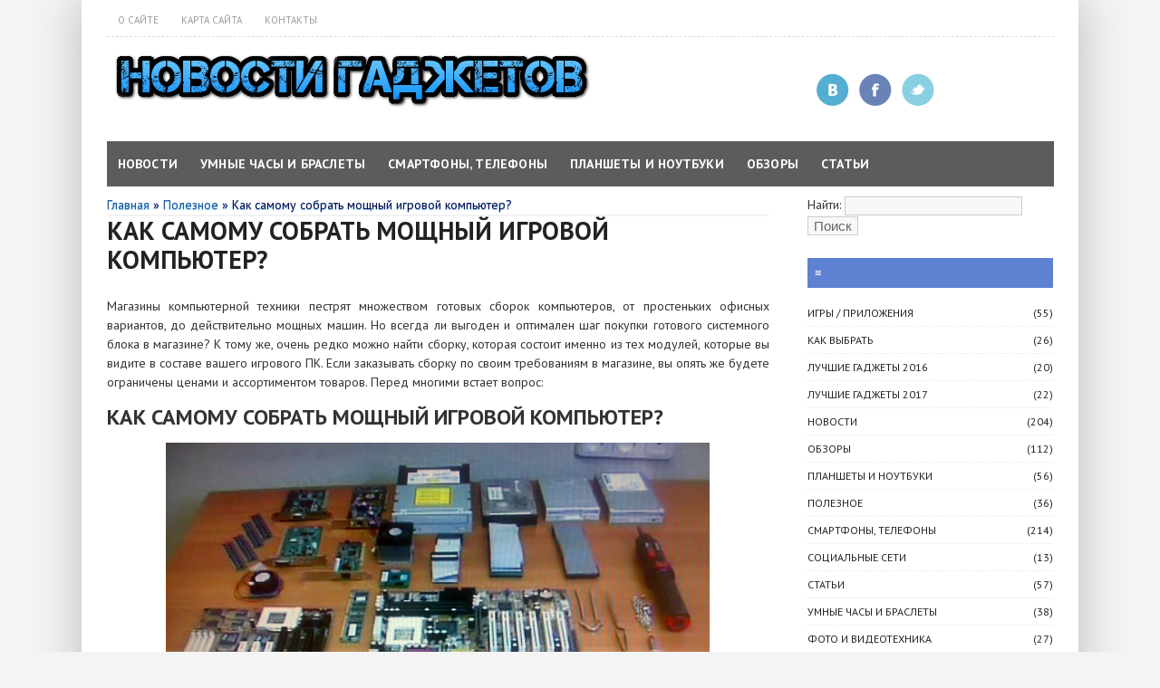

--- FILE ---
content_type: text/html; charset=UTF-8
request_url: https://wiseanswers.ru/kak-samomu-sobrat-moschnyiy-igrovoy-kompyuter/
body_size: 15766
content:
<!DOCTYPE html>
<!--[if IE 8]> <html lang="ru-RU" class="ie8"> <![endif]-->
<!--[if !IE]><!--> <html lang="ru-RU"> <!--<![endif]-->
<head>
<meta charset="UTF-8">
<title>Как самому собрать мощный игровой компьютер? | Новости гаджетов</title>
<script async src="//pagead2.googlesyndication.com/pagead/js/adsbygoogle.js" type="text/psajs" data-pagespeed-orig-index="0"></script>
<script async src="/goo.js" type="text/psajs" data-pagespeed-orig-index="1"></script>
<!--[if lt IE 9]>
	<script src="http://html5shiv.googlecode.com/svn/trunk/html5.js"></script>
	<![endif]-->
<!-- Mobile  -->
<script data-pagespeed-orig-type="text/javascript" src="//vk.com/js/api/openapi.js?121" type="text/psajs" data-pagespeed-orig-index="2"></script>
<meta name="viewport" content="width=device-width, initial-scale=1, maximum-scale=1"/>
<link rel="stylesheet" href="https://wiseanswers.ru/wp-content/themes/city-news/style.css" type="text/css" media="screen"/>
<!-- Google Web Font -->
<link href="https://fonts.googleapis.com/css?family=PT+Sans:400,700,400italic&amp;subset=latin,cyrillic" rel='stylesheet' type='text/css'>
<!-- All in One SEO Pack 2.3.12.5 by Michael Torbert of Semper Fi Web Design[-1,-1] -->
<meta name="description" content="Пошаговая инструкция как самому собрать мощный игровой компьютер? Правильно подбирайте нужные комплектующие, поскольку от этого зависит как он будет работать."/>
<meta name="keywords" content="Как самому собрать мощный игровой компьютер?"/>
<link rel="canonical" href="https://wiseanswers.ru/kak-samomu-sobrat-moschnyiy-igrovoy-kompyuter/"/>
<!-- /all in one seo pack -->
<link rel='dns-prefetch' href='//s.w.org'/>
<link rel="alternate" type="application/rss+xml" title="Новости гаджетов &raquo; Лента" href="https://wiseanswers.ru/feed/"/>
<link rel="alternate" type="application/rss+xml" title="Новости гаджетов &raquo; Лента комментариев" href="https://wiseanswers.ru/comments/feed/"/>
<link rel="alternate" type="application/rss+xml" title="Новости гаджетов &raquo; Лента комментариев к &laquo;Как самому собрать мощный игровой компьютер?&raquo;" href="https://wiseanswers.ru/kak-samomu-sobrat-moschnyiy-igrovoy-kompyuter/feed/"/>
<script data-pagespeed-orig-type="text/javascript" type="text/psajs" data-pagespeed-orig-index="3">
			window._wpemojiSettings = {"baseUrl":"https:\/\/s.w.org\/images\/core\/emoji\/2.2.1\/72x72\/","ext":".png","svgUrl":"https:\/\/s.w.org\/images\/core\/emoji\/2.2.1\/svg\/","svgExt":".svg","source":{"concatemoji":"https:\/\/wiseanswers.ru\/wp-includes\/js\/wp-emoji-release.min.js"}};
			!function(a,b,c){function d(a){var b,c,d,e,f=String.fromCharCode;if(!k||!k.fillText)return!1;switch(k.clearRect(0,0,j.width,j.height),k.textBaseline="top",k.font="600 32px Arial",a){case"flag":return k.fillText(f(55356,56826,55356,56819),0,0),!(j.toDataURL().length<3e3)&&(k.clearRect(0,0,j.width,j.height),k.fillText(f(55356,57331,65039,8205,55356,57096),0,0),b=j.toDataURL(),k.clearRect(0,0,j.width,j.height),k.fillText(f(55356,57331,55356,57096),0,0),c=j.toDataURL(),b!==c);case"emoji4":return k.fillText(f(55357,56425,55356,57341,8205,55357,56507),0,0),d=j.toDataURL(),k.clearRect(0,0,j.width,j.height),k.fillText(f(55357,56425,55356,57341,55357,56507),0,0),e=j.toDataURL(),d!==e}return!1}function e(a){var c=b.createElement("script");c.src=a,c.defer=c.type="text/javascript",b.getElementsByTagName("head")[0].appendChild(c)}var f,g,h,i,j=b.createElement("canvas"),k=j.getContext&&j.getContext("2d");for(i=Array("flag","emoji4"),c.supports={everything:!0,everythingExceptFlag:!0},h=0;h<i.length;h++)c.supports[i[h]]=d(i[h]),c.supports.everything=c.supports.everything&&c.supports[i[h]],"flag"!==i[h]&&(c.supports.everythingExceptFlag=c.supports.everythingExceptFlag&&c.supports[i[h]]);c.supports.everythingExceptFlag=c.supports.everythingExceptFlag&&!c.supports.flag,c.DOMReady=!1,c.readyCallback=function(){c.DOMReady=!0},c.supports.everything||(g=function(){c.readyCallback()},b.addEventListener?(b.addEventListener("DOMContentLoaded",g,!1),a.addEventListener("load",g,!1)):(a.attachEvent("onload",g),b.attachEvent("onreadystatechange",function(){"complete"===b.readyState&&c.readyCallback()})),f=c.source||{},f.concatemoji?e(f.concatemoji):f.wpemoji&&f.twemoji&&(e(f.twemoji),e(f.wpemoji)))}(window,document,window._wpemojiSettings);
		</script>
<style type="text/css">img.wp-smiley,img.emoji{display:inline!important;border:none!important;box-shadow:none!important;height:1em!important;width:1em!important;margin:0 .07em!important;vertical-align:-.1em!important;background:none!important;padding:0!important}</style>
<link rel='stylesheet' href='https://wiseanswers.ru/wp-content/plugins/newpost-catch/style.css' type='text/css' media='all'/>
<link rel='stylesheet' href='https://wiseanswers.ru/wp-content/plugins/wp-pagenavi/pagenavi-css.css' type='text/css' media='all'/>
<script data-pagespeed-orig-type='text/javascript' src='https://wiseanswers.ru/wp-includes/js/jquery/jquery.js' type="text/psajs" data-pagespeed-orig-index="4"></script>
<script data-pagespeed-orig-type='text/javascript' src='https://wiseanswers.ru/wp-includes/js/jquery/jquery-migrate.min.js' type="text/psajs" data-pagespeed-orig-index="5"></script>
<script data-pagespeed-orig-type='text/javascript' type="text/psajs" data-pagespeed-orig-index="6">
/* <![CDATA[ */
var ajax_tptn_tracker = {"ajax_url":"https:\/\/wiseanswers.ru\/wp-admin\/admin-ajax.php","top_ten_nonce":"a7fcc76fe0","top_ten_id":"2908","top_ten_blog_id":"1","activate_counter":"11","tptn_rnd":"31523015"};
/* ]]> */
</script>
<script data-pagespeed-orig-type='text/javascript' src='https://wiseanswers.ru/wp-content/plugins/top-10/includes/js/top-10-tracker.js' type="text/psajs" data-pagespeed-orig-index="7"></script>
<link rel='https://api.w.org/' href='https://wiseanswers.ru/wp-json/'/>
<link rel='prev' title='Fitbit анонсирует релиз стильного фитнес-трекера Alta, предзаказ можно сделать уже сегодня' href='https://wiseanswers.ru/fitbit-anonsiruet-reliz-stilnogo-fitnes-trekera-alta-predzakaz-mozhno-sdelat-uzhe-segodnya/'/>
<link rel='next' title='Обзор смартфона Xiaomi Mi 5. Дата выхода, спецификации, цена' href='https://wiseanswers.ru/obzor-smartfona-xiaomi-mi-5-data-vyxoda-specifikacii-cena/'/>
<link rel='shortlink' href='https://wiseanswers.ru/?p=2908'/>
<link rel="alternate" type="application/json+oembed" href="https://wiseanswers.ru/wp-json/oembed/1.0/embed?url=https%3A%2F%2Fwiseanswers.ru%2Fkak-samomu-sobrat-moschnyiy-igrovoy-kompyuter%2F"/>
<link rel="alternate" type="text/xml+oembed" href="https://wiseanswers.ru/wp-json/oembed/1.0/embed?url=https%3A%2F%2Fwiseanswers.ru%2Fkak-samomu-sobrat-moschnyiy-igrovoy-kompyuter%2F&#038;format=xml"/>
<style type="text/css" id="custom-background-css">body.custom-background{background-color:#f4f4f4}</style>
<link rel="icon" href="https://wiseanswers.ru/wp-content/uploads/2015/11/Безымянный-150x150.png" sizes="32x32"/>
<link rel="icon" href="https://wiseanswers.ru/wp-content/uploads/2015/11/Безымянный-200x200.png" sizes="192x192"/>
<link rel="apple-touch-icon-precomposed" href="https://wiseanswers.ru/wp-content/uploads/2015/11/Безымянный-200x200.png"/>
<meta name="msapplication-TileImage" content="https://wiseanswers.ru/wp-content/uploads/2015/11/Безымянный-300x300.png"/>
<link rel="shortcut icon" href="/favicon.ico" type="image/x-icon">
<style>.blogtitle a{color:#4768b5}.menunav{background:#5c5c5c}.menunav ul li ul li{background:#2e2e2e}.menunav ul li a:hover,.menunav ul li a.selected,.menunav ul li ul li a:hover,.menunav .menu-item-has-children:hover{background:#5c5c5c}.menunav ul li ul li a{border-top:1px dotted #5c5c5c}.cat-index.cat-one{background:#5547cc}.cat-index.cat-two{background:#0d5938}.cat-index.cat-three{background:#8c5058}.cat-index.cat-four{background:#bf1531}.cat-index.cat-five{background:#2f6319}.cat-index.cat-six{background:#396975}.cat-index.cat-seven{background:#6b3482}.cat-index.cat-eight{background:#78798a}.cat-index.cat-nine{background:#6c5d78}.cat-index.cat-wid{background:#5e81d1}#footer{background:#464b5e}@media only screen and (max-width:768px){.menunav{background:none;border:none}}</style>
<script src="https://ajax.googleapis.com/ajax/libs/jquery/1.8.3/jquery.min.js" type="text/psajs" data-pagespeed-orig-index="8"></script>
<meta charset="UTF-8">
<title>Document</title>
<link rel="manifest" href="/manifest.json">
</head>
<body class="post-template-default single single-post postid-2908 single-format-standard custom-background"><noscript><meta HTTP-EQUIV="refresh" content="0;url='http://wiseanswers.ru/kak-samomu-sobrat-moschnyiy-igrovoy-kompyuter/?PageSpeed=noscript'" /><style><!--table,div,span,font,p{display:none} --></style><div style="display:block">Please click <a href="http://wiseanswers.ru/kak-samomu-sobrat-moschnyiy-igrovoy-kompyuter/?PageSpeed=noscript">here</a> if you are not redirected within a few seconds.</div></noscript>
<div id="wrap">
<div class="inner">
<div id="header">
<div id="topheadmenu" class="topnavig">
<ul id="menu-moe-menyu" class="top-nav-menu"><li id="menu-item-5886" class="menu-item menu-item-type-post_type menu-item-object-page menu-item-5886"><a href="https://wiseanswers.ru/o-sajte/">О сайте</a></li>
<li id="menu-item-7995" class="menu-item menu-item-type-post_type menu-item-object-page menu-item-7995"><a href="https://wiseanswers.ru/karta-sajta/">Карта сайта</a></li>
<li id="menu-item-2183" class="menu-item menu-item-type-post_type menu-item-object-page menu-item-2183"><a href="https://wiseanswers.ru/kontakty/">Контакты</a></li>
</ul>	<div class="clear"></div>
</div>
<div class="logo">
<div class="animated fadeInLeft"><a href="https://wiseanswers.ru"><img src="//wiseanswers.ru/wp-content/uploads/2016/12/cooltext223197736289683.png" alt="Новости гаджетов"></a></div>
</div>
<div class="topsocial animated fadeInRight">
<a class="vk" rel="nofollow" href="http://vk.com/wiseanswers" title="Вконтакте" target="_blank">Вконтакте</a>
<a class="fb" rel="nofollow" href="https://www.facebook.com/WiseAnswers" title="Facebook" target="_blank">Facebook</a>
<a class="twi" rel="nofollow" href="https://twitter.com/wiseanswers_ru" title="Twitter" target="_blank">Twitter</a>
</div> <!--// social-items -->
<div id="menu" class="menunav">
<ul id="menu-ob-avtore" class="nav-menu"><li id="menu-item-2981" class="menu-item menu-item-type-taxonomy menu-item-object-category menu-item-2981"><a href="https://wiseanswers.ru/category/novosti/">Новости</a></li>
<li id="menu-item-7988" class="menu-item menu-item-type-taxonomy menu-item-object-category menu-item-7988"><a href="https://wiseanswers.ru/category/umnyie-chasyi-i-brasletyi/">Умные часы и браслеты</a></li>
<li id="menu-item-7198" class="menu-item menu-item-type-taxonomy menu-item-object-category menu-item-7198"><a href="https://wiseanswers.ru/category/smartfony-teleflny/">Смартфоны, телефоны</a></li>
<li id="menu-item-7199" class="menu-item menu-item-type-taxonomy menu-item-object-category menu-item-7199"><a href="https://wiseanswers.ru/category/planshety-i-noutbuki/">Планшеты и ноутбуки</a></li>
<li id="menu-item-2962" class="menu-item menu-item-type-taxonomy menu-item-object-category menu-item-2962"><a href="https://wiseanswers.ru/category/obzory/">Обзоры</a></li>
<li id="menu-item-6470" class="menu-item menu-item-type-taxonomy menu-item-object-category menu-item-6470"><a href="https://wiseanswers.ru/category/statyi/">Статьи</a></li>
</ul>
<form id="search" action="https://wiseanswers.ru/">
</form>
</div>
</div><!-- header//end -->
<div class="clear"></div><div class="postcol">
<div id="breadcrumbs">
<a href="https://wiseanswers.ru">Главная</a> »
<a href="https://wiseanswers.ru/category/polesnoje/">Полезное</a> » Как самому собрать мощный игровой компьютер?
</div>
<h1 class="post-title">Как самому собрать мощный игровой компьютер?</h1>
<div id="post-2908" class="post-2908 post type-post status-publish format-standard has-post-thumbnail hentry category-polesnoje">
<p style="text-align: justify;">Магазины компьютерной техники пестрят множеством готовых сборок компьютеров, от простеньких офисных вариантов, до действительно мощных машин. Но всегда ли выгоден и оптимален шаг покупки готового системного блока в магазине? К тому же, очень редко можно найти сборку, которая состоит именно из тех модулей, которые вы видите в составе вашего игрового ПК. Если заказывать сборку по своим требованиям в магазине, вы опять же будете ограничены ценами и ассортиментом товаров. Перед многими встает вопрос:</p>
<h2 style="text-align: justify;"><strong>Как самому собрать мощный игровой компьютер</strong>?</h2>
<p style="text-align: justify;"><img class="aligncenter size-full wp-image-2911" src="//wiseanswers.ru/wp-content/uploads/2016/02/Как-самому-собрать-мощный-игровой-компьютер.png" alt="Как самому собрать мощный игровой компьютер" width="600" height="450" srcset="https://wiseanswers.ru/wp-content/uploads/2016/02/Как-самому-собрать-мощный-игровой-компьютер.png 600w, https://wiseanswers.ru/wp-content/uploads/2016/02/Как-самому-собрать-мощный-игровой-компьютер-768x576.png 768w" sizes="(max-width: 600px) 100vw, 600px"/></p>
<p style="text-align: justify;">Попробуем разобраться в этом вопросе.</p>
<p style="text-align: justify;">Неважно, какая у вас мотивация сейчас: экономия средств, тяга к знаниям и т.п. Устройство компьютера, а также назначение и монтаж его компонентов надо знать, так как со временем, компоненты могут выйти из строя и потребовать замены, либо выйдет новый, более мощный продукт (например видеокарта) и вы захотите произвести замену.</p>
<h3 style="text-align: justify;">Корпус системного блока</h3>
<p style="text-align: justify;">Начинать компоновку стоит с системного блока. Поскольку в игровом компьютере содержится серьезная начинка, которая излучает огромное количество тепла, следует выбирать просторные корпуса с притоком и оттоком воздуха. Существует три типа корпусов, которые характеризуются своими габаритами. Это <span class="syntax_noerr">mini</span> <span class="syntax_noerr">tower</span>, <span class="syntax_noerr">midi</span> <span class="syntax_noerr">tower</span> и <span class="syntax_noerr">big</span> <span class="syntax_noerr">tower</span>. Лучше всего подойдет <span class="syntax_noerr">big</span> <span class="syntax_noerr">tower</span>. Это самый крупный тип корпуса. Как правило, в нем уже размещены система вентиляции и блок питания.</p>
<p style="text-align: justify;">Для тех, кого оттолкнут габариты <span class="syntax_noerr">big</span> <span class="syntax_noerr">tower</span>, можно рассмотреть <span class="syntax_noerr">midi</span> <span class="syntax_noerr">tower</span> – это самый распространенный тип. Здесь будет ощутимо меньше свободного пространства, а также не все современные видеокарты могут поместиться в этот корпус. На это особо следует обратить внимание при подборе компонентов. Наряду с размерами, блоки различаются по форм-фактору, который определяет, в частности, геометрические размеры материнской платы. Различают два основных форм-фактора – <span class="syntax_noerr">ATX</span> и <span class="syntax_noerr">micro</span> <span class="syntax_noerr">ATX</span>. Выбрать стоит – <span class="syntax_noerr">ATX</span>, т.к. на материнской плате этого же форм-фактора, будет больше полезных слотов, разъемов и портов.</p>
<!-- wise_inside_art_links_adapt -->
<ins class="adsbygoogle" style="display:block" data-ad-client="ca-pub-6928690776790362" data-ad-slot="9414765376" data-ad-format="link"></ins>
<script type="text/psajs" data-pagespeed-orig-index="9">
(adsbygoogle = window.adsbygoogle || []).push({});
</script>
<h4 style="text-align: justify;">Процессор</h4>
<p style="text-align: justify;">Сердцем любого компьютера является центральный процессор. Он решает в современных играх множество задач, таких как: организация работы искусственного интеллекта, расчеты физики и освещения в игре и т.д. Основные параметры, на которые нужно равняться при подборе ЦП, это: тактовая частота (в пределах, не менее 2,5 ГГц и до 4 Ггц), количество ядер (в интервале от 4 до 8), размер <span class="syntax_err" title="каша">кэша</span> ( в идеале 20 Мб). Также, главной характеристикой процессора, является тип сокета, он будет определять модель материнской платы. Типы сокетов ЦП и материнской платы, обязательно должны совпадать.</p>
<p style="text-align: justify;">При покупке, лучше взять версию <span class="syntax_noerr">box</span>, в нее уже входит, стандартный для сокета, <span class="syntax_err" title="колер">кулер</span> отвода тепла. Установка процессора – это один из самых ответственных моментов при сборке компьютера. Крайне не рекомендуется прикасаться руками к ножкам процессора и контактам на материнской плате, во избежание повреждения электронных компонентов.</p>
<p style="text-align: justify;">Для установки процессора, потребуется открыть замок на сокете. С этим проблем возникнуть не должно, там все интуитивно понятно. На сокете и на процессоре в одном из углов есть закрашенный золотистый треугольник. Для правильной установки, необходимо эти треугольники совместить. Опустить ножки процессора в разъем. Никаких усилий прикладывать не надо, процессор опускается под своим весом. Закрываем замок на сокете – процессор установлен. На процессор устанавливаем радиатор с кулером.</p>
<p style="text-align: justify;">Обязательно, при установке радиатора, необходимо использовать <span class="syntax_err" title="термопсису">термопасту</span>, которая обеспечивает максимальную передачу тепла от ЦП к радиатору. Пасту следует нанести тонким, равномерным слоем на плоскость радиатора. Далее радиатор закрепляем на материнской плате, через, предусмотренные для этого, отверстия в плате. В отверстия вставляются, до щелчка или с помощью специальных пластиковых замочков, стойки корпуса радиатора. Последний штрих &#8212; это подключение питания <span class="syntax_err" title="колера">кулера</span> к разъему CPU_FAN на материнской плате. Процессор устанавливаем после монтажа материнской платы.</p>
<!-- wise_inside_art_adapt -->
<ins class="adsbygoogle" style="display:block" data-ad-client="ca-pub-6928690776790362" data-ad-slot="6042222841" data-ad-format="auto"></ins>
<script type="text/psajs" data-pagespeed-orig-index="10">
(adsbygoogle = window.adsbygoogle || []).push({});
</script>
<h4 style="text-align: justify;">Материнская плата</h4>
<p style="text-align: justify;">Материнская плата – это центральное звено всей системы. Именно она отвечает за взаимодействие всех компонентов компьютера. Наименование сокетов, начинающихся на AM, FM и S – поддерживают процессоры компании <span class="syntax_noerr">AMD</span>, начинающиеся на <span class="syntax_noerr">LGA</span> – процессоры компании <span class="syntax_noerr">Intel</span>.</p>
<p style="text-align: justify;">Производители, используя в наименовании продукта слово <span class="syntax_noerr">gaming</span>, прямо намекают, что на базе такой платы, можно создать мощную игровую платформу. Такие системы могут похвастаться высокой частотой шины, поддержкой формата оперативной памяти DDR4, работающей в двухканальном режиме, наличие разъемов SATA3, обеспечивающих пропускную способность до 6 Гб/с (что подразумевает использование твердотельных <span class="syntax_noerr">SSD</span> накопителей), могут иметь жидкостную систему охлаждения или <span class="syntax_err" title="фитинг">фитинги</span> для подключения такой системы. Особенно стоит обратить внимание на частоту шины. Чем выше ее показатель, тем быстрее будет общая производительность системы. Однако, следует учесть, что скорость шин платы и процессора, должна быть сопоставима. Если скорость шины процессора окажется выше скорости, поддерживаемой материнской платой, то такой процессор работать не будет. Желательно, чтобы на устройстве было достаточное количество <span class="syntax_noerr">PCI</span> слотов для подключения дополнительных модулей, таких как: звуковая карта, тв-тюнер и т.п. Также должен иметься слот PCI-E x16 для подключения современных видеокарт.</p>
<p style="text-align: justify;">Монтирование материнской платы несложный, но ответственный момент, она не должна соприкасаться с металлическими частями корпуса системного блока. В комплекте с материнской платой поставляются специальные стойки, которые вкручиваются в стенку системного блока, обеспечивая <span class="syntax_err" title="пролегание">неприлегание</span> платы, а также ее вентиляцию. На стойки укладывается материнская плата и к ним же прикручивается винтами. Сразу же можно подключить кнопки включения, сброса и спикерфон: PWR-SW – включение, RESET-SW – сброс, <span class="syntax_noerr">SPEAKER</span> – динамик для диагностики. В общем, установка завершена, остается подключить питание.</p>
<h5 style="text-align: justify;">Блок питания</h5>
<p style="text-align: justify;">Многие корпуса системных блоков сейчас продаются с уже вмонтированным блоком питания, что очень удобно, если его характеристики вас полностью устраивают. Если нет, то покупать эти элементы придется раздельно. На какие основные параметры нужно ориентироваться? Основной параметр – это мощность, она должна с запасом перекрывать энергопотребление всех устройств. Для расчета мощности можно использовать специальные программы в интернете. В среднем, для достаточно мощного компьютера, потребуется мощность БП в диапазоне 600 – 1000 Ватт.</p>
<p style="text-align: justify;">Вторым основным параметром является соответствие количества пинов (контактов) в разъемах и количество разъемов, требуемых для питания всех устройств. Например, для питания материнской платы и ЦП нужен 24 пиновый и 8 пиновый разъемы или для питания видеокарты нужен разъем 8 <span class="syntax_err" title="пни">пин</span> + 8 <span class="syntax_err" title="пни">пин</span>. Монтаж блока не составляет труда, он помещается в размеченную область системного блока и крепится на 4 – 5 винтов. Подключение питания материнской платы, процессора, видеокарты и т.д. тоже очень простое, разъемы сконструированы таким образом, что неправильно подключить их нельзя.</p>
<h5 style="text-align: justify;">Оперативная память</h5>
<p style="text-align: justify;">Память формата DDR4 значительно превышает формат DDR3. Пропускная способность памяти способна достигать 25 Гб/с на частоте до 3200 МГц – внушительный показатель. Максимальный объем памяти составляет 128 Гб. При выборе памяти, следует учитывать ограничения, которые устанавливает материнская плата, по частоте и максимальному объему. Оперативную память лучше приобретать в комплекте из двух модулей, тогда они смогут работать в двухканальном режиме. Не рекомендуется устанавливать планки разных частот, т.к. они обе будут работать на наименьшей частоте. Установка модулей – минутное дело. Равномерно надавливаем на ребро до защелкивания замков с двух сторон. Контактная площадка модуля разделена на 2 части асимметрично, поэтому установить неправильно его нельзя.</p>
<h5 style="text-align: justify;">Накопитель</h5>
<p style="text-align: justify;">На смену жестким <span class="syntax_noerr">HDD</span> дискам пришли твердотельные <span class="syntax_noerr">SSD</span> диски, в которых отсутствуют механические части. За счет чего и достигается высокая скорость передачи данных. <span class="syntax_noerr">SSD</span> диски достаточно ощутимо влияют на быстродействие системы. Накопители устанавливаются в специальные отсеки в системном блоке. Подключаются шлейфами с разъемами <span class="syntax_noerr">SATA</span> к блоку питания. Материнская плата должна иметь разъем с поддержкой SATA3 (разъем голубого цвета), чтобы можно было использовать всю скорость обмена данными.</p>
<h5 style="text-align: justify;">Видеокарта</h5>
<p style="text-align: justify;">Графический ускоритель – это именно то, что определяет ваш ПК как игровой. Без него компьютер – это просто мощная вычислительная машина. При выборе ускорителя следует обращать внимание на следующие параметры: видеопроцессор (не менее 1500 <span class="syntax_noerr">шейдерных</span> блоков), тип и частота памяти (GDDR5 с частотой более 3 ГГц), шина (более 256 бит), объем памяти (более 2 Гб), поддержка версии <span class="syntax_noerr">directX</span> 12 (поддерживается ОС <span class="syntax_noerr">Windows</span> 10). Устанавливается карта в разъем PCI-E x16. Надавливается сверху до щелчка пластикового замочка. Предварительно выламывается заглушка в системном блоке для доступа к портам снаружи. Может для надежной фиксации крепиться дополнительным винтом к корпусу блока.</p>
<h6 style="text-align: justify;">Итог</h6>
<p style="text-align: justify;">Запуск таких технологий как <span class="syntax_noerr">SATA</span> 3, DDR4, DirectX12, в сумме, дали значительный прирост в скорости обработки данных, более эффективном использовании мощностей, усложнении графических эффектов. На базе элементов, использующих эти технологии, можно создать мощнейший игровой компьютер. Не отказывайте себе в наслаждении играть в любимые игры, в настройках ультра. Особенно, если вы сделали все это своими руками.</p>
<div class="tptn_counter" id="tptn_counter_2908">(Visited 759 times, 1 visits today)</div>
<div class="innernav">
<span class="news-left"><strong>Предыдущая статья:</strong> <em><a href="https://wiseanswers.ru/fitbit-anonsiruet-reliz-stilnogo-fitnes-trekera-alta-predzakaz-mozhno-sdelat-uzhe-segodnya/" rel="prev">Fitbit анонсирует релиз стильного фитнес-трекера Alta, предзаказ можно сделать уже сегодня</a></em></span>
<span class="news-right"><strong>Следующая статья:</strong> <em><a href="https://wiseanswers.ru/obzor-smartfona-xiaomi-mi-5-data-vyxoda-specifikacii-cena/" rel="next">Обзор смартфона Xiaomi Mi 5. Дата выхода, спецификации, цена</a></em></span>
</div>
<ins class="adsbygoogle" style="display:block" data-ad-format="autorelaxed" data-ad-client="ca-pub-6928690776790362" data-ad-slot="6569411475"></ins>
<script type="text/psajs" data-pagespeed-orig-index="11">
     (adsbygoogle = window.adsbygoogle || []).push({});
</script>
</div><!-- end//post -->
<div class="comments-box"> <a name="comments" id="comments"></a>
<span class="cat-index cat-wid"> Обсуждение: 2 комментария</span>
<br/>
<ol class="commentlist">
<li class="comment even thread-even depth-1" id="comment-2451">
<div id="div-comment-2451" class="comment-body">
<div class="comment-author vcard">
<img alt='' src='https://secure.gravatar.com/avatar/48bf0db35d35614951f5c745535c33d6?s=40&#038;d=blank&#038;r=g' srcset='https://secure.gravatar.com/avatar/48bf0db35d35614951f5c745535c33d6?s=80&amp;d=blank&amp;r=g 2x' class='avatar avatar-40 photo' height='40' width='40'/>	<cite class="fn">юрий</cite><span class="says">:</span>	</div>
<div class="comment-meta commentmetadata"><a href="https://wiseanswers.ru/kak-samomu-sobrat-moschnyiy-igrovoy-kompyuter/#comment-2451">
18.12.2016 в 23:24</a>	</div>
<p>Спасибо за статью, в свое время занимался сборкой и ремонтом пк. Приятно вспомнить.<br/>
Сейчас думаю собрать себе компьютер, буки и прочее поднадоело, хочется мощи?<br/>
Спасибо?</p>
<div class="reply"><a rel='nofollow' class='comment-reply-link' href='https://wiseanswers.ru/kak-samomu-sobrat-moschnyiy-igrovoy-kompyuter/?replytocom=2451#respond' onclick='return addComment.moveForm( "div-comment-2451", "2451", "respond", "2908" )' aria-label='Комментарий к записи юрий'>Ответить</a></div>
</div>
</li><!-- #comment-## -->
</ol>
<div class="navigation">
<div class="navleft">
</div>
<div class="navright">
</div>
</div>
<div class="clear"></div>
<div id="respond">
<span class="comment-title">Поделитесь своим мнением</span>
<div class="cancel-comment-reply"> <small>
<a rel="nofollow" id="cancel-comment-reply-link" href="/kak-samomu-sobrat-moschnyiy-igrovoy-kompyuter/#respond" style="display:none;">Нажмите, чтобы отменить ответ.</a> </small> </div>
<form action="https://wiseanswers.ru/wp-comments-post.php" method="post" id="commentform">
<label style="margin-left: 20px;"><input style="width: 25px; height: 25px; float: none; margin-bottom: 8px;" type="checkbox" name="test" value="ok"> Я человек!</label>
<p><input type="text" name="author" id="author" value="" size="22" tabindex="1"/>
<label for="author"><small>Имя </small></label></p>
<p><input type="text" name="email" id="email" value="" size="22" tabindex="2"/>
<label for="email"><small>Почта </small></label></p>
<p>
<textarea name="comment" id="comment" tabindex="4"></textarea>
</p>
<p>
<input class="submit" name="submit" type="submit" id="submit" tabindex="5" value="Отправить"/>
<input type='hidden' name='comment_post_ID' value='2908' id='comment_post_ID'/>
<input type='hidden' name='comment_parent' id='comment_parent' value='0'/>
</p>
</form>
</div>
</div>
</div><!-- end//postcol -->
<div class="main-text-sidebar">
<div class="side-blok" id="search-3"><form role="search" method="get" id="searchform" class="searchform" action="https://wiseanswers.ru/">
<div>
<label class="screen-reader-text" for="s">Найти:</label>
<input type="text" value="" name="s" id="s"/>
<input type="submit" id="searchsubmit" value="Поиск"/>
</div>
</form></div>
<span class="cat-index cat-wid">&#8801;&nbsp; </span>
<ul class="nice-cats">
<li class="cat-item cat-item-100"><a href="https://wiseanswers.ru/category/igry-prilozheniya/" title="Обзоры приложений и программ для iOC, Windows, Android. 
Новости о магазинах приложений Google, Apple, Windows">Игры / приложения</a> (55)
</li>
<li class="cat-item cat-item-94"><a href="https://wiseanswers.ru/category/kak-vybrat/" title="Советы по выбору и приобретению гаджетов, фотокамер, компьютерной техники и многого другого.">Как выбрать</a> (26)
</li>
<li class="cat-item cat-item-166"><a href="https://wiseanswers.ru/category/luchshie-gadzhety-2016/">Лучшие гаджеты 2016</a> (20)
</li>
<li class="cat-item cat-item-310"><a href="https://wiseanswers.ru/category/luchshie-gadzhety-2017/">Лучшие гаджеты 2017</a> (22)
</li>
<li class="cat-item cat-item-164"><a href="https://wiseanswers.ru/category/novosti/">Новости</a> (204)
</li>
<li class="cat-item cat-item-163"><a href="https://wiseanswers.ru/category/obzory/">Обзоры</a> (112)
</li>
<li class="cat-item cat-item-57"><a href="https://wiseanswers.ru/category/planshety-i-noutbuki/" title="Характреристики и обзоры операционных систем, процессоров, памяти, экранов устройств. Новости о разработках компаний.
">Планшеты и ноутбуки</a> (56)
</li>
<li class="cat-item cat-item-102"><a href="https://wiseanswers.ru/category/polesnoje/" title="Подборка полезных советов и рекомендаций по настройке и работе с различными инструментами, приложениями, ОС">Полезное</a> (36)
</li>
<li class="cat-item cat-item-58"><a href="https://wiseanswers.ru/category/smartfony-teleflny/" title="Все о опулярных смартфонах и телефонах. Свежие публикации об анонсах и релизах. Подборка видео, сравнения, тесты. Полные обзоры технических характеристик и софта.">Смартфоны, телефоны</a> (214)
</li>
<li class="cat-item cat-item-165"><a href="https://wiseanswers.ru/category/socialnye-seti/">Социальные сети</a> (13)
</li>
<li class="cat-item cat-item-133"><a href="https://wiseanswers.ru/category/statyi/" title="Этот раздел ведет редактор информационного сайта wiseanswers.ru. Здесь можно почитать о происходящем в мире технологий и не только...">Статьи</a> (57)
</li>
<li class="cat-item cat-item-76"><a href="https://wiseanswers.ru/category/umnyie-chasyi-i-brasletyi/" title="Все об умных гаджетах, носимых на себе или с собой. Фото, видео, тенденции.">Умные часы и браслеты</a> (38)
</li>
<li class="cat-item cat-item-69"><a href="https://wiseanswers.ru/category/foto-i-videotexnika/" title="Раздел &quot;Фото и видеотехника&quot; поможет вам не потеряться в мире современных зеркальных и беззеркальных фотокамер, сферических камер и камер мгновенной печати. Здесь вы найдете обзоры профессиональных любительских и профессиональных фотоаппаратов, ознакомитесь с их возможностями и функциями.">Фото и видеотехника</a> (27)
</li>
</ul>
<div class="clear"></div>
<div class="side-blok" id="recent-posts-2">	<span class="cat-index cat-wid">&nbsp;Свежие записи</span>	<ul>
<li>
<a href="https://wiseanswers.ru/luchshij-gadzhet-ot-citroen-ochki-kotoryj-spasayut-ot-ukachivaniya/">Лучший гаджет от Citroen: очки, который спасают от укачивания</a>
</li>
<li>
<a href="https://wiseanswers.ru/gadzhet-kotoryj-pomogaet-robot-skuter-canguro/">Гаджет, который помогает: робот-скутер CanguRo</a>
</li>
<li>
<a href="https://wiseanswers.ru/audiosistemy-sony-mhc-v81d-i-mhc-v71d-dlya-vzryvnyx-vecherinok/">Аудиосистемы Sony MHC-V81D и MHC-V71D для взрывных вечеринок</a>
</li>
<li>
<a href="https://wiseanswers.ru/kompaniya-ikimobile-anonsirovala-smartfon-s-korpusom-iz-probkovogo-dereva/">Компания Ikimobile анонсировала смартфон с корпусом из пробкового дерева</a>
</li>
<li>
<a href="https://wiseanswers.ru/smartfon-s-dvumya-ekranami-ot-nubia-otgoloski-yotaphone/">Смартфон с двумя экранами от Nubia: отголоски YotaPhone?</a>
</li>
<li>
<a href="https://wiseanswers.ru/xiaomi-vypustila-novyj-funkcionalnyj-gadzhet-dlya-kompyutera/">Xiaomi выпустила новый функциональный гаджет для компьютера</a>
</li>
<li>
<a href="https://wiseanswers.ru/kamera-shirokogo-obzora-dlya-bezopasnosti-zhilya-ezviz-mini-pano/">Камера широкого обзора для безопасности жилья EZVIZ Mini Pano</a>
</li>
<li>
<a href="https://wiseanswers.ru/sotovaya-svyaz-bez-vyshek-i-sputnikov-legko-eyo-obespechat-drony/">Сотовая связь без вышек и спутников? Легко! Её обеспечат дроны</a>
</li>
</ul>
</div>
</div><!-- end//sideblok-->
</div><!-- end//sidebar -->
<div class="clear"></div>
<div id="footer">
<div class="foot-widget1">
</div>
<div class="foot-widget2">
</div>
<div class="foot-widget3">
</div>
<div class="clear"></div>
<div class="logo-bottom">
<span>Сайт о технике и технологиях, новости из мира IT и игр, обзоры устройств. FAQ о софте.
© 2015-2016 WiseAnswers. Все права защищены. Использование материалов допускается только при наличии активной ссылки на wiseanswers.ru</span>
</div><!--end/logobottom -->
<!-- begin of Top100 code -->
</a>
</div><!--end/footer-->
<div class="clear"></div>
</div><!-- inner//end -->
</div><!-- wrap//end -->
<div class="credits">
<div class="inner">
<span>Новости гаджетов &copy; 2015 - 2025 &middot; &nbsp; <a href="https://wiseanswers.ru/wp-login.php">Войти</a>
&nbsp; &middot;
<a id="backtop" href="#top">Наверх</a>
</div><!--end/inner-->
</div><!--end/credits-->
<script data-pagespeed-orig-type='text/javascript' src='https://wiseanswers.ru/wp-content/themes/city-news/js/custom.js' type="text/psajs" data-pagespeed-orig-index="12"></script>
<script data-pagespeed-orig-type='text/javascript' src='https://wiseanswers.ru/wp-content/themes/city-news/js/jquery.webticker.min.js' type="text/psajs" data-pagespeed-orig-index="13"></script>
<script data-pagespeed-orig-type='text/javascript' src='https://wiseanswers.ru/wp-content/themes/city-news/js/inview.js' type="text/psajs" data-pagespeed-orig-index="14"></script>
<script data-pagespeed-orig-type='text/javascript' src='https://wiseanswers.ru/wp-content/themes/city-news/js/superfish.js' type="text/psajs" data-pagespeed-orig-index="15"></script>
<script data-pagespeed-orig-type='text/javascript' src='https://wiseanswers.ru/wp-content/themes/city-news/js/jquery.mobilemenu.js' type="text/psajs" data-pagespeed-orig-index="16"></script>
<script data-pagespeed-orig-type='text/javascript' src='https://wiseanswers.ru/wp-content/themes/city-news/js/tips.js' type="text/psajs" data-pagespeed-orig-index="17"></script>
<script data-pagespeed-orig-type='text/javascript' src='https://wiseanswers.ru/wp-content/themes/city-news/js/jquery.scrollTo.js' type="text/psajs" data-pagespeed-orig-index="18"></script>
<script data-pagespeed-orig-type='text/javascript' src='https://wiseanswers.ru/wp-content/plugins/q2w3-fixed-widget/js/q2w3-fixed-widget.min.js' type="text/psajs" data-pagespeed-orig-index="19"></script>
<script data-pagespeed-orig-type='text/javascript' src='https://wiseanswers.ru/wp-includes/js/wp-embed.min.js' type="text/psajs" data-pagespeed-orig-index="20"></script>
<!--LiveInternet counter--><script data-pagespeed-orig-type="text/javascript" type="text/psajs" data-pagespeed-orig-index="21">
document.write("<a href='//www.liveinternet.ru/click' "+
"target=_blank><img src='//counter.yadro.ru/hit?t52.6;r"+
escape(document.referrer)+((typeof(screen)=="undefined")?"":
";s"+screen.width+"*"+screen.height+"*"+(screen.colorDepth?
screen.colorDepth:screen.pixelDepth))+";u"+escape(document.URL)+
";h"+escape(document.title.substring(0,80))+";"+Math.random()+
"' alt='' title='LiveInternet: показано число просмотров и"+
" посетителей за 24 часа' "+
"border='0' width='0' height='1'><\/a>")
</script><!--/LiveInternet-->
<!--Google analytics-->
<script type="text/psajs" data-pagespeed-orig-index="22">
  (function(i,s,o,g,r,a,m){i['GoogleAnalyticsObject']=r;i[r]=i[r]||function(){
  (i[r].q=i[r].q||[]).push(arguments)},i[r].l=1*new Date();a=s.createElement(o),
  m=s.getElementsByTagName(o)[0];a.async=1;a.src=g;m.parentNode.insertBefore(a,m)
  })(window,document,'script','https://www.google-analytics.com/analytics.js','ga');

  ga('create', 'UA-93505210-1', 'auto');
  ga('require', 'displayfeatures');
  ga('send', 'pageview');
  
   /* Accurate bounce rate by time */
 if (!document.referrer ||
 document.referrer.split('/')[2].indexOf(location.hostname) != 0)
 setTimeout(function(){
 ga('send', 'event', 'Новый посетитель', location.pathname);
 }, 15000);
</script>
<!--Google analytics-->
<div id="inst_good" style="display: none;">
<div style="font-size: 23px; padding: 6px; text-align: center; color: #08f;">
Сайт был Вам полезен?<br/>Поддержите автора:<br/>
WMR: R324130067104<br/>
WMZ: Z117653446838<br/>
Yandex: <a target="_blank" href="https://money.yandex.ru/to/410011462510851/500">410011462510851</a><br/>
<a target="_blank" href="https://money.yandex.ru/to/410011462510851/500">VISA, MasterCard, Maestro</a>.
</div>
</div>
<script type="text/psajs" data-pagespeed-orig-index="23">
eval(atob('[base64]'));
</script>
<script type="text/javascript" src="/pagespeed_static/js_defer.I4cHjq6EEP.js"></script><script defer src="https://static.cloudflareinsights.com/beacon.min.js/vcd15cbe7772f49c399c6a5babf22c1241717689176015" integrity="sha512-ZpsOmlRQV6y907TI0dKBHq9Md29nnaEIPlkf84rnaERnq6zvWvPUqr2ft8M1aS28oN72PdrCzSjY4U6VaAw1EQ==" data-cf-beacon='{"version":"2024.11.0","token":"83568fcb82a340babb7ac43e1f04829e","r":1,"server_timing":{"name":{"cfCacheStatus":true,"cfEdge":true,"cfExtPri":true,"cfL4":true,"cfOrigin":true,"cfSpeedBrain":true},"location_startswith":null}}' crossorigin="anonymous"></script>
</body>
</html>

--- FILE ---
content_type: text/html; charset=utf-8
request_url: https://www.google.com/recaptcha/api2/aframe
body_size: 265
content:
<!DOCTYPE HTML><html><head><meta http-equiv="content-type" content="text/html; charset=UTF-8"></head><body><script nonce="iPJgpr7PDbr7wOtzrsypBg">/** Anti-fraud and anti-abuse applications only. See google.com/recaptcha */ try{var clients={'sodar':'https://pagead2.googlesyndication.com/pagead/sodar?'};window.addEventListener("message",function(a){try{if(a.source===window.parent){var b=JSON.parse(a.data);var c=clients[b['id']];if(c){var d=document.createElement('img');d.src=c+b['params']+'&rc='+(localStorage.getItem("rc::a")?sessionStorage.getItem("rc::b"):"");window.document.body.appendChild(d);sessionStorage.setItem("rc::e",parseInt(sessionStorage.getItem("rc::e")||0)+1);localStorage.setItem("rc::h",'1762377882653');}}}catch(b){}});window.parent.postMessage("_grecaptcha_ready", "*");}catch(b){}</script></body></html>

--- FILE ---
content_type: text/css
request_url: https://wiseanswers.ru/wp-content/themes/city-news/style.css
body_size: 10754
content:
/*
Theme Name: City News
Theme URL: http://www.goodwinpress.ru
Description:   журнальный шаблон от Goodwinpress
Author: Alex Goodwin
Version: 1.0.5
Tags: responsive, magazine, light, 3-columns, mobile, inview, ticker, tips, widgets, stars-raiting
*/


/*

Содержание таблицы стилей

01.  reset styles
02.  стили фона, шрифты
03.  ссылки
04.  основной контейнер сайта
05.  логотип / текст.заголовок
06.  колонки главной страницы
07.  блоки сайдбара и постов
08.  социалка
09.  верхнее меню
10.  нижнее меню
11.  мобильное меню
12.  колонки и блоки внутряков
13.  цветные заголовки рубрик
14.  бегущая строка
15.  заголовки в основном контейнере
16.  изображения
17.  красивые рубрики
18.  списки
19.  всплывающие подсказки
21.  подвал
22.  виджеты подвала
23.  заголовки подвала
24.  облако меток в подвале
25.  кнопка Наверх
26.  лого и текст в подвале
27.  кредитсы
28.  похожие записи
29.  постраничная навигация
30.  комментарии
31.  календарь
32.  анимация в шапке
33.  адаптивные стили


*/





/* 01 reset styles */
html, body, div, span, applet, object, iframe, h1, h2, h3, h4, h5, h6, p, blockquote, pre, a, abbr, acronym, address, big, cite, code, del, dfn, em, img, ins, kbd, q, s, samp, small, strike, strong, sub, sup, tt, var, b, u, i, center, dl, dt, dd, ol, ul, li, fieldset, form, label, legend, table, caption, tbody, tfoot, thead, tr, th, td, article, aside, canvas, details, embed, figure, figcaption, footer, header, hgroup, menu, nav, output, ruby, section, summary, time, mark, audio, video{margin:0; padding:0; border:0; font-size:100%; font:inherit; vertical-align:baseline}
body{line-height:1}
html{overflow-y:scroll; -webkit-text-size-adjust:100%; -ms-text-size-adjust: 100%}
em, i{font-style:italic}
ol, ul{list-style:none}
blockquote, q{quotes:none}
blockquote:before, blockquote:after, q:before, q:after{content:''; content:none}
table{border-collapse:collapse; border-spacing:0}
.clear{clear:both; display:block; content:""; height:0px; visibility:hidden}
* html .clearfix{height:1%}
img, video, object, embed{max-width:100%}
img{height:auto}
iframe{max-width:100%}
audio, canvas, video{display:inline-block; max-width:100%}
.aligncenter{display:block; margin:0px auto 10px}
.alignleft{float:left}
.right{float:right}
.center{display:block; margin:auto; text-align:center}
.left{float:left}
.alignright{float:right}
dl{margin:0 0 24px 0}
dt{font-weight:bold}
dd{margin-bottom:18px}
strong, b{font-weight:700}
cite, em, i{font-style:italic}
big{font-size:131.25%}
small{font-size:11px}
ins{background:#FFFFFF !important; text-decoration:none}
blockquote{padding:40px 40px 20px 40px; margin:0px 0 20px 0px; font-style:italic; display:block; background:#fafafa; border:1px solid #eaeaea; font-size:16px}
pre{background:#f7f7f7; color:#444; line-height:18px; margin-bottom:18px; padding:1.5em}
abbr, acronym{border-bottom:1px dotted #666; cursor:help}
sup, sub{height:0; line-height:1; position:relative; vertical-align:baseline}
sup{bottom:1ex}
sub{top:.5ex}
input, textarea{color:#666; font-size:15px; border:1px solid #ccc; background:#f8f8f8; vertical-align:middle}
table{width:100%;  margin:10px 0 20px 0}
th{background:#f9f9f9; color:#000;  text-align:left; padding:8px 14px; font-size:15px;  font-weight:bold;  border:1px solid #eaeaea}
td{padding:8px 14px; border:1px solid #eaeaea}
tr:nth-of-type(even){background:#fff}
tr:nth-of-type(odd){background:#fafafa}
ul{list-style:none; background-image:none; margin:0 0 20px 20px}
ol{list-style:decimal; margin:0 0 20px 20px}
ol li{margin:0px; padding:0 0 8px 0px}
ol ol{list-style:upper-alpha}
ol ol ol{list-style:lower-roman}
ol ol ol ol{list-style:lower-alpha}
ul ul,  ol ol,  ul ol,  ol ul{margin-bottom:0}
hr{background-color:rgba(0,0,0,0.5); border:0; height:1px; margin-bottom:20px}
a{-webkit-transition:all 0.3s ease-in-out; -moz-transition:all 0.3s ease-in-out; -o-transition:all 0.3s ease-in-out; transition:all 0.3s ease-in-out}
p{margin-bottom:15px}


/* 02 стили фона, шрифтов */
body{background:#e9e9e9; font-family:'PT Sans',Arial,sans-serif; font-size:14px; line-height:21px; font-weight:400; color:#333}

/* 03 стили ссылок */
a{color:#222; text-decoration:underline}
a:hover{color:#3048A6; text-decoration:underline; cursor:pointer}
.single p a, .single li a, .page p a, .page li a {color:#3048A6; text-decoration:underline; }
.single .postcol p a:hover, .single .postcol li a:hover, .page .postcol p a:hover, .page .postcol li a:hover {color:#222; text-decoration:underline}

/* 04 основной контейнер сайта */
#wrap{width:100%; max-width:1100px; background:#fff; margin:0 auto 20px; -webkit-box-shadow:0px 0px 50px rgba(51,51,51,0.3); -moz-box-shadow:0px 0px 50px rgba(51,51,51,0.3); box-shadow:0px 0px 50px rgba(51,51,51,0.3)}
.inner{width:95%; margin:auto}


/* 05 логотип и текстовый заголовок */
.logo{float:left; width:75%; margin:0 0 5px 0; height:100px;}
.blogtitle{ font-size:32px; line-height: 34px; margin: 30px 0; font-weight: 700; text-transform: uppercase; }
.blogtitle a {text-decoration: none;  padding: 7px 0px; }
.blogtitle a:hover{ text-decoration:none}
.desc {font-size: 11px; line-height: 15px; color:#888;  margin: 13px 0;  text-transform: uppercase}


/* 06 контейнеры и колонки сайта - главная */
.main-col, .mid-col, .sidebar, .data-col, .main-text-col, .main-text-sidebar, .postcol{float:left}
.main-col{width:47%; margin-right:3%}
.mid-col{width:16%; margin-right:3%}
.sidebar{width:31%}
.mid-col p{font-size:13px}


/* 07 блоки сайдбара и постов */
.side-blok{margin:0 0 15px 0; padding:0 0 10px 0}
.entry{margin:0 0 20px 0}
.post{margin:0px 0 50px 0}


/* 08 социалка */
.topsocial{width:25%;  float:left; margin-top:30px; }

.twi{background:url(images/social/tw.png) no-repeat; width:37px; height:37px; text-indent:-9999px; border:none; cursor:pointer; margin:0 10px 0 0; display:block; float:left}
.fb{background:url(images/social/fb.png) no-repeat; width:37px; height:37px; text-indent:-9999px; border:none; cursor:pointer; margin:0 10px 0 0; display:block; float:left}
.vk{background:url(images/social/vk.png) no-repeat; width:37px; height:37px; text-indent:-9999px; border:none; cursor:pointer; margin:0 10px 0 0; display:block; float:left}
.gp{background:url(images/social/gp.png) no-repeat; width:37px; height:37px; text-indent:-9999px; border:none; cursor:pointer; margin:0 10px 0 0; display:block; float:left}
.yt{background:url(images/social/yt.png) no-repeat; width:37px; height:37px; text-indent:-9999px; border:none; cursor:pointer; margin:0; display:block; float:left}


/* 09 верхнее меню */
.topnavig{list-style:none; font-weight:normal; width:100%; padding:0; position:relative; margin:0px auto 10px; z-index:10000; border-bottom:1px dashed #ddd}
.topnavig ul{margin:0; list-style-type:none; font-style:normal; letter-spacing:normal}
.topnavig ul li{position:relative; display:inline; float:left; padding:0; padding-right:1px; text-transform:uppercase; position:relative}
.topnavig ul li:first-child{margin:0; z-index:10000}
.topnavig ul li a{display:block; padding:12px 12px 8px 12px; text-decoration:none; display:block; font-size:11px; line-height:20px; font-weight:400; color:#999; text-transform:uppercase}
* html .topnavig ul li a{display:inline-block}
.topnavig ul li a:hover, .topnavig ul li a.selected{ text-decoration:underline; color:#9a2b48}
.topnavig ul li ul{position:absolute; height:auto; left:0; display:none; visibility:hidden; width:200px; padding:0; border:1px solid #ddd; border-top:none}
.topnavig ul li ul li{display:list-item; float:none; background:none; background:#fafafa; padding-right:0; margin-left:0}
.topnavig ul li ul li ul{top:0}
.topnavig ul li ul li a{margin:0; border:none; border-top:1px dotted #ddd}
.topnavig ul li ul li a:hover{color:#9a2b48}
* html .topnavig{height:1%}
.topnavig ul li ul li ul{position:absolute; height:auto; left:200px; display:none; visibility:hidden; width:200px; padding:0; margin-left:-1px}


/* 10 нижнее меню */
.menunav{list-style:none; font-weight:normal; width:100%; padding:0; position:relative; margin:0px auto 10px; clear:both; height:50px; z-index:1001}
.menunav ul{margin:0; list-style-type:none; font-style:normal; letter-spacing:normal}
.menunav ul li{position:relative; display:inline; float:left; padding:0; padding-right:1px; position:relative; z-index:101}
.menunav ul li:first-child{margin:0; z-index:1}
.menunav ul li a{display:block; padding:15px 12px; text-decoration:none; display:block; font-size:14px; line-height:20px; font-weight:700; color:#fff; text-transform:uppercase; letter-spacing:0.2px}
* html .menunav ul li a{display:inline-block}
.menunav ul li ul{position:absolute; height:auto; left:0; display:none; visibility:hidden; width:200px; padding:0; -webkit-box-shadow:0px 4px 20px rgba(51,51,51,0.7); -moz-box-shadow:0px 4px 20px rgba(51,51,51,0.7); box-shadow:0px 4px 20px rgba(51,51,51,0.7)}
.menunav ul li ul li{display:list-item; float:none; background:none;  padding-right:0; margin-left:0}
.menunav ul li ul li ul{top:0}
.menunav ul li ul li a{margin:0; border:none; }
* html .menunav{height:1%}
.menunav ul li ul li ul{position:absolute; height:auto; left:200px; display:none; visibility:hidden; width:200px; padding:0; margin-left:-1px}


/* 11 мобильное меню */
.select-menu, .select-menu-main{width:100%; padding:0; height:40px; font-size:14px; margin:20px auto; display:none; border:1px solid #ddd}


/* 12 контейнеры и колонки - внутряки */
.data-col{width:17%; margin-right:4%; font-size: 12px}
.main-text-col{width:79%}
.main-text-sidebar{width:26%}
.postcol{ width:70%; margin:0 4% 3% 0}

.news-date{color:#666; display:block; font-size:11px; font-weight:400; padding-bottom:10px}
.news-all{margin-bottom:15px}
.news-left, .news-right{float:left; width:48%; margin-top:7px}
.news-left{margin-right:4%}

ul.cent-col-cont{list-style:none; margin:0 0 15px 0}
ul.cent-col-cont li{background:#f9f9f9; padding:5px 13px 5px 13px; border-bottom:1px solid #fff; text-shadow:1px 1px 1px #fff}
ul.col-list{margin:10px 0 10px 15px}
ul.col-list li{list-style:square}
.cent-col p{font-size:11px}

.index-date-cent{color:#666; font-size:11px; margin:5px 0 5px 0; text-align:center}

.post-cats a{ background:#4da694; color:#fff;  float:left; margin:0 5px 5px 0; padding:2px 4px; line-height:20px; font-size:13px !important;  text-decoration:none}
.post-cats a:hover{background:#3048A6;  color:#fff;  text-decoration:none}
.post-tags, .post-cats{color:#FFF; float:left; margin:5px 0 15px 0; font-size:13px !important; text-transform: none}
.single .post-tags a{display:block; clear:left; width:auto}
.single .post-tags a{background:#555; color:#d9d9d9;  float:left; margin:0 5px 5px 0; padding:2px 4px; line-height:20px;  font-size:13px !important;  text-decoration:none;text-transform: none}
.single  .post-tags a:hover{background:#3048A6;  color:#fff;  text-decoration:none}
 
.data-col-date, .data-col-admin{font-size:13px; display:block; font-weight:400}

.innernav { /*display: none*/ display: inline-block; padding:4%; margin:20px 0; background:#f9f9f9; border:1px solid #eaeaea;}


/* 13 цветные заголовки рубрик */
.cat-index{ width:97%; font-size:13px; display:inline-block; font-weight:700; margin-bottom:13px; color:#fff; padding-top:6px; padding-bottom:6px; padding-left:3%}
.cat-index a{text-decoration:none; color:#fff}
.cat-index a:hover{text-decoration:underline; color:#fff}
.archive .postcol .cat-index, .search-results .postcol .cat-index{margin-bottom:20px}


/* 15 заголовки сайта */
h1, h2, h3, h4, h5, h6{font-weight:700; text-transform:uppercase}
h1{font-size:26px; line-height:28px; margin-bottom:15px}
h2{font-size:24px; line-height:26px; margin-bottom:15px}
h3{font-size:22px; line-height:24px; margin-bottom:15px}
h4{font-size:20px; line-height:22px; margin-bottom:15px}
h5{font-size:18px; line-height:20px; margin-bottom:15px}
h6{font-size:16px; line-height:18px; margin-bottom:15px}

h1.post-title{font-size:28px; line-height:32px; margin-bottom:25px; font-weight:700; color:#222}
h3.post-title{font-size:18px; line-height:22px; margin:0 0 5px 0; font-weight:700; color:#222; text-transform:none}

h1.news-title{font-size:24px; line-height:27px; margin:3px 0 5px 0}
h2.news-title{font-size:20px; line-height:24px; margin:3px 0 5px 0}
h3.news-title{font-size:15px; line-height:19px; margin:3px 0 5px 0}
h1.news-title a, h2.news-title a, h3.news-title a, h2.small-title a{ text-decoration:none}
h1.news-title a:hover, h2.news-title a:hover, h3.news-title a:hover, h2.small-title a:hover{text-decoration:underline}

h2.small-title{font-size:12px; line-height:18px;  margin:0px 0 8px 0; text-align:center; color:#191919; text-decoration:none; padding:0 10px}
h2.index-title-small{font-size:12px; line-height:16px;  margin:0 0 9px 0}
h2.index-title-small a{ text-decoration:none}
h2.index-title-small a:hover{ text-decoration:underline}


/* 16 изображения сайта */
.main-col img:hover, .mid-col img:hover, .sidebar img:hover, .related-posts img:hover, .archive img:hover, .search img:hover,.main-text-sidebar img:hover{opacity:.7}

img.aligncenter{display:block; margin-left:auto; margin-right:auto; margin-bottom:20px}
img.alignleft{float:left; margin:5px 30px 10px 0}
img.alignright{float:right; margin:5px 0 10px 30px}

.no-display{opacity:0}
.appear{opacity:1;   -webkit-transition:all .4s ease-in-out;     -moz-transition:all .4s ease-in-out;     -o-transition:all .4s ease-in-out;     transition:all .4s ease-in-out}

.wp-caption{border:1px solid #eaeaea; text-align:center; padding:2% 2% 0 2%; background:#fafafa; margin-bottom:15px;  max-width:96%;  height:auto}
.wp-caption img{margin:0; padding:0; border:0 none}
.wp-caption-text{font-size:10px; line-height:17px; padding:7px 5px; margin:0}
.wp-caption.alignleft{float:left; margin:5px 30px 7px 0}
.wp-caption.alignright{float:right; margin:5px 0 7px 30px}
.wp-caption.aligncenter{display:block; margin-left:auto; margin-right:auto; margin-bottom:20px}


/* 17 красивые рубрики */
ul.nice-cats{margin-bottom:25px; margin:0 0 20px 0px; text-transform:uppercase; font-size:12px}
.nice-cats li.cat-item{border-bottom:1px dotted #eaeaea; text-align:right; font-weight:300; padding:4px 0; clear:both; list-style:none; color:#222; background:transparent; padding-left:0}
.nice-cats li.cat-item a{color:#222; text-align:left; float:left; text-decoration:none}
.nice-cats li.cat-item a:hover{color:#3048A6; text-decoration:underline; cursor:pointer}


/* 18 списки */
.post ul, .side-blok ul{list-style:square; padding-left:15px; margin:0}
.post ul li, .side-blok ul li{margin:0px 0px 8px 0px; padding:0 0 0 3px}
.post ul li ul, .side-blok ul li ul{list-style:square; padding-left:15px; padding-top:8px}
.post ul li ul li, .side-blok ul li ul li{margin:0px 0px 8px 0px; padding:0 0 0 3px}


/* 19 всплывающие подсказки */
.tipsy{font-size:12px; position:absolute; padding:5px; z-index:100000}
.tipsy-inner{background-color:#000; color:#FFF; max-width:200px; padding:6px 10px; padding-top:5px; text-align:center; border-radius:3px; -moz-border-radius:3px; -webkit-border-radius:3px}
.tipsy-arrow{position:absolute; width:0; height:0; line-height:0; border:5px dashed #000}
.tipsy-arrow-n{border-bottom-color:#000}
.tipsy-arrow-s{border-top-color:#000}
.tipsy-arrow-e{border-left-color:#000}
.tipsy-arrow-w{border-right-color:#000}
.tipsy-n .tipsy-arrow{top:0px; left:50%; margin-left:-5px; border-bottom-style:solid; border-top:none; border-left-color:transparent; border-right-color:transparent}
.tipsy-nw .tipsy-arrow{top:0; left:10px; border-bottom-style:solid; border-top:none; border-left-color:transparent; border-right-color:transparent}
.tipsy-ne .tipsy-arrow{top:0; right:10px; border-bottom-style:solid; border-top:none; border-left-color:transparent; border-right-color:transparent}
.tipsy-s .tipsy-arrow{bottom:0; left:50%; margin-left:-5px; border-top-style:solid; border-bottom:none; border-left-color:transparent; border-right-color:transparent}
.tipsy-sw .tipsy-arrow{bottom:0; left:10px; border-top-style:solid; border-bottom:none; border-left-color:transparent; border-right-color:transparent}
.tipsy-se .tipsy-arrow{bottom:0; right:10px; border-top-style:solid; border-bottom:none; border-left-color:transparent; border-right-color:transparent}
.tipsy-e .tipsy-arrow{right:0; top:50%; margin-top:-5px; border-left-style:solid; border-right:none; border-top-color:transparent; border-bottom-color:transparent}
.tipsy-w .tipsy-arrow{left:0; top:50%; margin-top:-5px; border-right-style:solid; border-left:none; border-top-color:transparent; border-bottom-color:transparent}


/* 20 поиск по сайту */
#search{padding:0px; height:50px; position:absolute; top:0; right:0}
#search2{padding:0px; height:50px; margin:20px 0}
#search #sfor{width:180px;  padding:16px 0 16px 15px; margin:0; color:#fff; background:transparent url(images/search-bg.png) repeat; border:none; font-family:'PT Sans',Arial,sans-serif; font-size:13px; text-transform:uppercase; font-weight:700}
#search2 #sfor{width:98%; height:50px;  padding:0 0 0 2%; margin:0; color:#333; background:#eaeaea; border:none; font-family:'PT Sans',Arial,sans-serif; font-size:12px; text-transform:uppercase; font-weight:700}
#search #sfor:focus, #search2 #sfor:focus{color:#333; background: rgba(247,200,99,1); -webkit-box-shadow:0px 0px 4px rgba(102,203,245,1); -moz-box-shadow:0px 0px 4px rgba(102,203,245,1); box-shadow:0px 0px 4px rgba(102,203,245,1)}


/* 21 подвал */
#footer{ margin:20px auto 0px;  padding-top:50px;  padding-left:5%;  padding-right:5%;    color:#d9d9d9;  border-bottom:10px solid #222}


/* 22 виджеты подвала*/
.foot-widget1{margin:0 5% 5% 0px; float:left; display:block; width:30%}
.foot-widget2{margin:0 4% 5% 0px; float:left; display:block; width:30%}
.foot-widget3{margin:0 0 5% 0; float:right; display:block; width:30%}
#footer ul{list-style-type:square; margin:0px 0px 15px 20px; padding:0}
#footer ul li{margin:0px 0px 8px 0px; padding:0 0 0 5px}
#footer li ul{display:block; padding:10px 0px 0px 10px}
#footer ul li ul li{display:block; padding:0px 0px 0px 5px}
#footer a{color:#d9d9d9; text-decoration:none}
#footer a:hover{color:#fff; text-decoration:underline}


/* 23 заголовки подвала */
.foot-title span{font-size:16px; line-height:20px; font-weight:700; padding-right:10px; color:#777; text-transform:uppercase; margin-bottom:20px; padding-bottom:10px; border-bottom:1px solid #777; display:block}

/* 24 облако меток в подвале */
#footer div.tagcloud{display:inline-block; margin-bottom:10px}
#footer .tagcloud a, #footer .post-tags a{ background:#555; color:#d9d9d9;  float:left; margin:0 5px 5px 0; padding:2px 4px; line-height:20px;  font-size:13px !important;  text-decoration:none; text-transform: uppercase}
#footer .tagcloud a:hover{background:#3048A6;  color:#fff;  text-decoration:none}


/* 25 кнопка наверх */
#backtop{display:none; position:fixed; width:29px; height:30px; z-index:100; bottom:72px; right:30px; background:transparent url(images/top.png) no-repeat; text-indent:-9999px}
#backtop:hover{-webkit-box-shadow:0px 0px 20px rgba(51,51,51,0.5); -moz-box-shadow:0px 0px 20px rgba(51,51,51,0.5); box-shadow:0px 0px 20px rgba(51,51,51,0.5)}


/* 26 лого и текст в подвале */
.logo-bottom{margin:auto; text-align:center; border-top:1px solid #666; padding:30px 0}
.logo-bottom span{display:block; margin:2% 10%; font-style:italic}

#footer .logo-bottom   a{color:#d9d9d9;text-decoration:underline}
#footer .logo-bottom   a:hover{color:#fff;text-decoration:underline}


/* 27 кредитсы */
.credits{color:#959595; width:100%; max-width:1100px; margin:0 auto 30px; font-size:13px;  text-align:center}
.credits span{padding:0 0 20px 0; text-shadow:0 1px 1px #fff}
.credits a{color:#959595; text-decoration:none}
.credits a:hover{color:#3048A6; text-decoration:underline}



/* 28 похожие записи */
ul.related-posts{float:left; margin:10px 0 0px 0;   padding:10px 0 0 0}
.related-posts li.related{list-style:none; width:33%; float:left; display:inline; padding:0; margin:0 0.33% 0 0; border:none}
.related-posts li:nth-child(4) article{display:none}
.related-posts .related-inner{padding:0 20px 0 0}
.related-posts .post-title{margin-bottom:10px; font-size:12px;  line-height:14px;  border:none; display:block}
.related-posts .post-title a{color:#333; text-decoration:none}
.related-posts .post-title a:hover{color:#3048A6; text-decoration:underline}
.related-posts img{max-width:170px}



/* 29 постраничная навигация */
.wp-pagenavi{width:100%; margin:50px 0 30px 0px; padding:50px 0; font-size:14px; color:#888; font-weight:400; border-top:1px solid #ddd}
.wp-pagenavi a, .wp-pagenavi a:link{padding:10px 8px; margin:1px 4px 2px 0; text-decoration:none; color:#888; border:none}
.wp-pagenavi a:visited{padding:10px 8px; margin:1px 4px 2px 0; text-decoration:none; color:#888; border:none}
.wp-pagenavi a:hover{color:#fff;  background:#3048A6; border:none}
.wp-pagenavi a:active{padding:10px 8px; margin:2px 4px 2px 0; text-decoration:none; color:#fff; border:none}
.wp-pagenavi span.pages{padding:2px 4px 2px 4px; margin:1px 30px 20px 2px; border:none}
.wp-pagenavi span.current{padding:10px 8px; margin:1px 4px 2px 0; color:#fff; background:#3048A6;border:none}
.wp-pagenavi span.extend{padding:2px 4px 2px 4px; margin:2px}




/* 30 комментарии */
.comment-title{ font-size:20px; font-weight:300; line-height:28px; margin:5px 0 5px 0; text-transform:uppercase; border-bottom:1px dashed #ddd; padding:0 0 15px 0; display:block}
.comments-box{margin:20px 0px; padding:0; position:relative}
.comments-box img{}
#respond{margin:20px 0px 20px 0px; padding:0px}
#respond p{margin:0px 0px 5px 0px}
.cancel-comment-reply{padding:0px 0px 20px 0px; font-size:12px}
.cancel-comment-reply a{color:#900; text-decoration:underline}
.cancel-comment-reply a:hover{color:#333}
.text{border:1px solid #DDD; padding:2px; color:#666; width:200px}
ol.commentlist li div.vcard cite.fn a.url:hover{text-decoration:none}
ol.commentlist{margin:20px 0px 0px 0px; padding:0px}
ol.commentlist li{margin:0px 0px 10px 0px; padding:15px 0 15px 0; list-style-type:none}
ol.commentlist li.alt{}
ol.commentlist li.bypostauthor{}
ol.commentlist li.byuser{}
ol.commentlist li.comment-author-admin{}
ol.commentlist li.comment{}
ol.commentlist li div.comment-author{}
ol.commentlist li div.vcard{}
ol.commentlist li div.vcard cite.fn{font-style:normal; font-size:17px}
ol.commentlist li div.vcard cite.fn a.url{color:#333; text-decoration:none}
ol.commentlist li div.vcard img.avatar{float:left; margin:0px 10px 5px 0px}
ol.commentlist li div.vcard img.avatar{-webkit-border-radius:33px; -moz-border-radius:33px; border-radius:33px; border:1px solid #ddd; padding:4px}
ol.commentlist li div.vcard img.photo{padding:2px; border:1px solid #DDD}
ol.commentlist li div.vcard span.says{color:#7b7b7b}
ol.commentlist li div.commentmetadata{}
ol.commentlist li div.comment-meta{margin:3px 0px 20px 0px}
ol.commentlist li div.comment-meta a{color:#7b7b7b; text-decoration:none}
ol.commentlist li p{margin:10px 0px 0px 0px}
ol.commentlist li ul{}
ol.commentlist li div.reply{margin:0px; line-height:18px; font-size:12px}
ol.commentlist li div.reply a{ color:#3048A6 !important;  text-decoration:underline; font-size:11px}
ol.commentlist li div.reply a:hover{color:#333 !important; text-decoration:underline}
ol.commentlist li ul.children{padding-left:20px; background:transparent url(images/sub.png) 0px 30px no-repeat;margin-bottom: 5px}
ol.commentlist li ul.children li{margin:0px 0px 0px 20px}
ol.commentlist li ul.children li li.alt{}
ol.commentlist li ul.children li.bypostauthor{}
ol.commentlist li ul.children li.byuser{}
ol.commentlist li ul.children li.comment{}
ol.commentlist li ul.children li.comment-author-admin{}
ol.commentlist li ul.children li.depth-2{}
ol.commentlist li ul.children li.depth-3{}
ol.commentlist li ul.children li.depth-4{}
ol.commentlist li ul.children li.depth-5{}
ol.commentlist li ul.children li.odd{}
ol.commentlist li.even{}
ol.commentlist li.odd{}
ol.commentlist li.parent{}
ol.commentlist li.pingback{}
ol.commentlist li.thread-alt{}
ol.commentlist li.thread-even{}
ol.commentlist li.thread-odd{}

.navleft{width:50%; padding:20px 0 20px 0; float:left; text-align:left}
.navright{width:50%; padding:20px 0 20px 0; float:right; text-align:right}
.comment-xhtml{color:#797979; font-size:12px; float:left; padding-bottom:30px}
#commentform input{height:25px; padding:5px 10px; margin-bottom:20px; font-size:15px; border-bottom:1px solid #ccc; color:#333; background-color:#eaeaea; width:79%; float:right; font-weight:300; font-family:'PT Sans',Arial,sans-serif}
#commentform textarea{height:180px; padding:10px 10px; font-size:15px; line-height:24px; display:block; color:#333; background-color:#eaeaea; width:79%; float:right; resize:none; border-bottom:1px solid #ccc; font-weight:400}
.logged-in #commentform textarea{width:98%}
#commentform input:focus, #commentform textarea:focus, .your-name input[type="text"]:focus, .your-email input[type="text"]:focus, .wpcf7-email:focus, .your-message textarea:focus, .your-subject input[type="text"]:focus{background-color:rgba(247,200,99,1); -webkit-box-shadow:0px 0px 4px rgba(102,203,245,0.6); -moz-box-shadow:0px 0px 4px rgba(102,203,245,0.6); box-shadow:0px 0px 4px rgba(102,203,245,0.6)}
#commentform p{margin-bottom:10px; clear:both}
#commentform p.comment-notes{margin:0}
p.form-allowed-tags{display:none}
#commentform input#submit{float:right}
.wpcf7-submit{float:left}
#commentform input#submit, .wpcf7-submit{text-decoration:none; background-color:#eaeaea; color:#444; text-shadow:0 1px 1px #fff; font-size:18px; line-height:20px; padding:7px 17px 8px 17px; display:inline-block; -webkit-border-radius:5px; -moz-border-radius:5px; border-radius:5px; cursor:pointer; margin-top:20px; margin-bottom:20px; width:inherit; height:50px}
#commentform input#submit:hover, .wpcf7-submit:hover{background-color:#ccc; color:#444; text-shadow:0 1px 1px #fff}
#commentform input#submit:active{-webkit-box-shadow:0px 4px 10px rgba(0,0,0,0.5); -moz-box-shadow:0px 4px 10px rgba(0,0,0,0.5); box-shadow:0px 4px 10px rgba(0,0,0,0.5)}

.your-name input[type="text"], .your-email input[type="text"], .wpcf7-email, 
.your-subject input[type="text"]{ width:50%;  padding:10px 20px;  background:#f9f9f9;  box-shadow:0 0 2px #999;  border:1px solid #ddd;  font-size:14px;  line-height:19px;  border:none;  color:#191919;  font-weight:normal}

.your-message textarea{ width:50%;  padding:10px 20px;  background:#f9f9f9;  box-shadow:0 0 2px #999;  border:1px solid #ddd;  height:200px;  border:none;  font-size:14px;  line-height:19px;  text-align:left;  font-weight:normal;  color:#191919}



/* 31 календарь */
#calendar_wrap{width:100%; font-size:12px}
table#wp-calendar{min-width:100%}
#wp-calendar caption{color:#333; font-size:12px;  padding:6px; text-align:left; text-transform:uppercase}
#wp-calendar th{border:1px solid #d9d9d9; background:#fff; color:#999;  text-align:center; padding:6px; font-size:12px; font-weight:bold}
#wp-calendar td{padding:6px; text-align:center}
#today{background:#9a2b48; color:#FFF}
#today a{color:#FFF}
#wp-calendar a{text-decoration:underline}

.cat-description {display: block; margin-bottom: 12px;  padding-bottom:2px; font-style: italic; border-bottom: 1px dashed #eaeaea; }


/* 32. анимация в шапке

Animate.css - http://daneden.me/animate
Licensed under the MIT license
Copyright (c) 2013 Daniel Eden
Permission is hereby granted, free of charge, to any person obtaining a copy of this software and associated documentation files (the "Software"), to deal in the Software without restriction, including without limitation the rights to use, copy, modify, merge, publish, distribute, sublicense, and/or sell copies of the Software, and to permit persons to whom the Software is furnished to do so, subject to the following conditions:

The above copyright notice and this permission notice shall be included in all copies or substantial portions of the Software.

THE SOFTWARE IS PROVIDED "AS IS", WITHOUT WARRANTY OF ANY KIND, EXPRESS OR IMPLIED, INCLUDING BUT NOT LIMITED TO THE WARRANTIES OF MERCHANTABILITY, FITNESS FOR A PARTICULAR PURPOSE AND NONINFRINGEMENT. IN NO EVENT SHALL THE AUTHORS OR COPYRIGHT HOLDERS BE LIABLE FOR ANY CLAIM, DAMAGES OR OTHER LIABILITY, WHETHER IN AN ACTION OF CONTRACT, TORT OR OTHERWISE, ARISING FROM, OUT OF OR IN CONNECTION WITH THE SOFTWARE OR THE USE OR OTHER DEALINGS IN THE SOFTWARE.
*/

.animated {-webkit-animation-duration: 1s;animation-duration: 1s; -webkit-animation-fill-mode: both;animation-fill-mode: both;}
.animated.hinge { -webkit-animation-duration: 2s;animation-duration: 2s;}
@-webkit-keyframes fadeInLeft {
 0% {opacity: 0; -webkit-transform: translateX(-20px);  transform: translateX(-20px);}
 100% {opacity: 1;  -webkit-transform: translateX(0);  transform: translateX(0); }}
@keyframes fadeInLeft {
 0% { opacity: 0; -webkit-transform: translateX(-20px);-ms-transform: translateX(-20px);  transform: translateX(-20px); }
100% { opacity: 1;  -webkit-transform: translateX(0);  -ms-transform: translateX(0); transform: translateX(0); }}
.fadeInLeft {-webkit-animation-name: fadeInLeft;animation-name: fadeInLeft;}
@-webkit-keyframes fadeInRight {0% {opacity: 0;-webkit-transform: translateX(20px); transform: translateX(20px);}
100% {opacity: 1;-webkit-transform: translateX(0);transform: translateX(0);}}
@keyframes fadeInRight {0% { opacity: 0;-webkit-transform: translateX(20px);-ms-transform: translateX(20px); transform: translateX(20px);}
100% { opacity: 1; -webkit-transform: translateX(0);-ms-transform: translateX(0); transform: translateX(0);}}
.fadeInRight { -webkit-animation-name: fadeInRight; animation-name: fadeInRight;}



/* 33 адаптивные стили */
@media only screen and (max-width:1024px){
#backtop {visibility:hidden; height:0}
.menunav ul li a {padding:15px 8px; font-size:13px; letter-spacing: 1px;}
.topnavig ul li a {padding:12px 9px 8px 9px; }
.topsocial{width:27%; }
.logo{ width:73%;}
}

@media only screen and (max-width:768px){
#wrap{width:100%}
.inner{width:90%}
 .news-left, .news-right, .main-text-col,.main-text-sidebar,.postcol,.post-cats, .post-tags{width:100%; margin-right:0; margin-bottom:20px}
 .tickercontainer{width:100%; margin:15px 0 25px 0}
.top-nav-menu, .nav-menu, #search, .webtick{margin-left:-9999px; width:0px; height:0px; overflow:hidden}
.topnavig, .menunav{background:none; border:none}
#topheadmenu, #menu{float:left; width:100%}
.select-menu, .select-menu-main{display:block}
.topsocial, .foot-widget1, .foot-widget2, .foot-widget3{float:left; width:100%; margin:0 auto 10px; height:auto}
.logo {height:auto}
p{text-align:justify}
#footer{ padding-left:10%;  padding-right:10%}
h1.post-title{font-size:22px; line-height:26px; margin-bottom:25px; font-weight:700; color:#222}
h1.news-title{font-size:18px; line-height:21px; margin:3px 0 5px 0}
h2.news-title, h3.news-title {font-size:15px; line-height:19px; margin:0 0 8px 0; }
.data-col {display: none}
.innernav {display: inline-block; padding:4%; margin:20px 0; background:#f9f9f9; border:1px solid #eaeaea;}
ol.commentlist li ul.children{padding-left:15px;background:transparent url(images/sub.png) 0px 30px no-repeat; }
ol.commentlist li ul.children li{margin-left:0}
ol.commentlist, ol.commentlist li, ol.commentlist ul, ol.commentlist ul li {margin-left: 0;}
.main-col{float:left; width:50%; margin-right:5%}
.mid-col, .sidebar{float:left;width:45%; margin:0;}
}

@media only screen and (max-width:600px){
#showticker {visibility:hidden; height:0; }
.related-posts li.related{  width:100%; float:left; display:block;  margin:0 0  2% 0; border:none}
}


@media only screen and (max-width:480px){
.main-col,.mid-col, .sidebar{float:left;width:100%; margin-bottom:20px;}
.no-display {opacity:1}
}

@media only screen and (max-width:320px){
#wrap{width:100%}
.inner{width:90%}
}
/*-------------------------------- Contact --------------------------------*/
 
#contact_form {
        position: relative;
        width: 100%;
	margin-top: 20px;
}
 
.contact_left {
        float: left;
        width: 131px;
}
 
.contact_right {
        float: right;
	width: -moz-calc(100% - 155px);
	width: -webkit-calc(100% - 155px);
	width: calc(100% - 155px);
}
 
.contact_name, .contact_email, .contact_theme, .contact_textarea { position: relative; }
 
.contact_name input[type="text"],
.contact_email input[type="text"],
.contact_theme input[type="text"] {
        position: relative;
	width: 100px;
        height: 30px;
        line-height: 30px;
	padding: 0 0 0 31px;
        margin: 0 0 20px;
        background: #f7f7f7 url(images/nameid.png) no-repeat 2px 0;
        border: none;
        border-radius: 4px;
        box-shadow: inset 0.5px 0.5px 3px #aaaaad;
        font: normal 13px Arial, sans-serif;
        color: #434343;
}
.contact_email input[type="text"] { background: #f7f7f7 url(images/mailid.png) no-repeat 0 0; }
.contact_theme input[type="text"] { background: #f7f7f7 url(images/url.png) no-repeat 2px 0; }
 
.contact_textarea textarea {
        position: relative;
	width: -moz-calc(100% - 20px);
	width: -webkit-calc(100% - 20px);
	width: calc(100% - 20px);
        height: 116px;
        padding: 7px 10px;
	margin: 0 0 18px;
        background: #f7f7f7;
        border: none;
        border-radius: 4px;
        box-shadow: inset 0.5px 0.5px 3px #aaaaad;
	font: normal 13px Arial, sans-serif;
        color: #434343;
}
 
.contact_name input[type="text"]:focus, .contact_email input[type="text"]:focus, .contact_theme input[type="text"]:focus, .contact_textarea textarea:focus, .contact_submit:focus {
        outline: none;
        box-shadow: 0 0 5px #aaaaad;
}
 
.contact_submit {
	float: right;
	width: 120px;
	padding-top: 7px;
	padding-bottom: 4px;
	margin: 0 0 15px;
	background: #6ea077;
        border: none;
        border-radius: 4px;
	text-transform: uppercase;
	text-align: center;
	font-size: 16px;
	color: #fff;
	transition: background-color ease-in-out .15s;
	cursor: pointer;
}
.contact_submit:hover { background: #7FAC87; }
 
.contact_message {
        width: 100%;
        height: 22px;
        padding: 70px 0;
        text-align: center;
        font: normal 22px Arial, sans-serif;
        color: #434343;
}
 
.errors, .errorss {
	position: absolute;
	bottom: 2px;
	left: 10px;
	font: normal 12px Arial, sans-serif;
        color: red;
	z-index: 999;
}
/* Стили для хлебных крошек */

#breadcrumbs {
    width: auto;    /* Общая ширина страницы */
    font-size: 14px;   /* Размер шрифта */
    color:  #140F49;   /* Цвет текста, который не является ссылкой */
    text-shadow: #5DB6FA 0px 1px 1px;  /* Тени для текста (необязательно) */
    text-align: left;   /* Прижимаем текст к левому краю страницы */
    margin: 0px 0px 0px 0px;  /* Внешние отступы */
    padding-bottom: 0px;   /* Внутренние отступы */
    border-bottom: 2px solid #f2f2f2;  /* Добавляем разделительную черту снизу */
}

/* цвет ссылок */

#breadcrumbs a, #breadcrumbs a:visited {
    color: #215B9B;  /* Цвет ссылки */
    text-decoration: none;  /* Отменяем подчеркивание ссылок */
}

/* цвет ссылок при наведении курсора */

#breadcrumbs a:hover, #breadcrumbs a:active {
     color: #C6C600;  /* цвет ссылки при наведении курсора */
     text-decoration: none;  /* Отменяем подчеркивание ссылок при наведении курсора */
}


ins.adsbygoogle { margin: 40px 0px; }

@media only screen and (max-width:600px){
#wisean_middle_slider {display:none;}
}

--- FILE ---
content_type: text/plain
request_url: https://www.google-analytics.com/j/collect?v=1&_v=j102&a=1288679973&t=pageview&_s=1&dl=https%3A%2F%2Fwiseanswers.ru%2Fkak-samomu-sobrat-moschnyiy-igrovoy-kompyuter%2F&ul=en-us%40posix&dt=%D0%9A%D0%B0%D0%BA%20%D1%81%D0%B0%D0%BC%D0%BE%D0%BC%D1%83%20%D1%81%D0%BE%D0%B1%D1%80%D0%B0%D1%82%D1%8C%20%D0%BC%D0%BE%D1%89%D0%BD%D1%8B%D0%B9%20%D0%B8%D0%B3%D1%80%D0%BE%D0%B2%D0%BE%D0%B9%20%D0%BA%D0%BE%D0%BC%D0%BF%D1%8C%D1%8E%D1%82%D0%B5%D1%80%3F%20%7C%20%D0%9D%D0%BE%D0%B2%D0%BE%D1%81%D1%82%D0%B8%20%D0%B3%D0%B0%D0%B4%D0%B6%D0%B5%D1%82%D0%BE%D0%B2&sr=1280x720&vp=1280x720&_u=IGBAgEABAAAAACAAI~&jid=1979511911&gjid=1467703373&cid=1533533113.1762377880&tid=UA-93505210-1&_gid=90517891.1762377880&_slc=1&z=1119502135
body_size: -450
content:
2,cG-RTXSD0F0VE

--- FILE ---
content_type: application/x-javascript
request_url: https://wiseanswers.ru/wp-content/themes/city-news/js/custom.js
body_size: 465
content:
//City News
//magazine style WP theme from Goodwinpress.ru
//custom scripts v.1.0


jQuery(document).ready(function($) {


//бегущая строка
 
$("#webticker").webTicker({startEmpty:false, speed: 40});

// загрузка при скроллинге

$('.main-col img, .mid-col img, .sidebar img').addClass('no-display');
 $('.main-col img, .mid-col img, .sidebar img').one('inview', function() {
 $(this).addClass('appear');
   });
   
 
//меню

  $("ul.nav-menu,ul.top-nav-menu")
.superfish({
pathClass : 'current',
animation : {opacity:'show',height:"show"},
delay : 400
});
		

//мобильное меню

$('.top-nav-menu').mobileMenu({
    defaultText: 'Открыть меню...',
    className: 'select-menu',
    subMenuDash: '&ndash;'
});

$('.nav-menu').mobileMenu({
    defaultText: 'Открыть меню...',
    className: 'select-menu-main',
    subMenuDash: '&ndash;'
});
          

//всполывающие подсказки
   $('.tagcloud a, #get_recent_comments_wrap li a, .topsocial a, #wp-calendar a, a#backtop,.nice-cats a,.news-date a,.data-col a, .cat-index a').tipsy({fade: true, gravity: 's'});
$('.tooldown, .tooltip-s').tipsy({fade: true, gravity: 'n'});

		 	$(window).scroll(function () {
			if ( $(this).scrollTop() > 100) {
			$('a[href=#top]').fadeIn();
			} else {
				$('a[href=#top]').fadeOut();
			}
		});
		$('a[href=#top]').click(function(){
		$('html, body').animate({scrollTop:0}, 'slow');
			return false;
		});	
		
		$("#showticker").removeClass('no-display');
  
	});

--- FILE ---
content_type: application/x-javascript
request_url: https://wiseanswers.ru/goo.js
body_size: 30194
content:
(function(){var aa="function"==typeof Object.create?Object.create:function(a){var b=function(){};b.prototype=a;return new b},ba;if("function"==typeof Object.setPrototypeOf)ba=Object.setPrototypeOf;else{var ca;a:{var da={a:!0},ea={};try{ea.__proto__=da;ca=ea.a;break a}catch(a){}ca=!1}ba=ca?function(a,b){a.__proto__=b;if(a.__proto__!==b)throw new TypeError(a+" is not extensible");return a}:null}var fa=ba,ha=function(a,b){a.prototype=aa(b.prototype);a.prototype.constructor=a;if(fa)fa(a,b);else for(var c in b)if("prototype"!=c)if(Object.defineProperties){var d=Object.getOwnPropertyDescriptor(b,c);d&&Object.defineProperty(a,c,d)}else a[c]=b[c];a.Aa=b.prototype},ia="function"==typeof Object.defineProperties?Object.defineProperty:function(a,b,c){a!=Array.prototype&&a!=Object.prototype&&(a[b]=c.value)},ja="undefined"!=typeof window&&window===this?this:"undefined"!=typeof global&&null!=global?global:this,ka=function(a,b){if(b){var c=ja;a=a.split(".");for(var d=0;d<a.length-1;d++){var e=a[d];e in c||(c[e]={});c=c[e]}a=a[a.length-1];d=c[a];b=b(d);b!=d&&null!=b&&ia(c,a,{configurable:!0,writable:!0,value:b})}};ka("String.prototype.endsWith",function(a){return a?a:function(a,c){if(null==this)throw new TypeError("The 'this' value for String.prototype.endsWith must not be null or undefined");if(a instanceof RegExp)throw new TypeError("First argument to String.prototype.endsWith must not be a regular expression");void 0===c&&(c=this.length);c=Math.max(0,Math.min(c|0,this.length));for(var b=a.length;0<b&&0<c;)if(this[--c]!=a[--b])return!1;return 0>=b}});ka("Number.isNaN",function(a){return a?a:function(a){return"number"===typeof a&&isNaN(a)}});var m=this,la=function(a){return"string"==typeof a},u=function(a){return"number"==typeof a},ma=/^[\w+/_-]+[=]{0,2}$/,na=null,oa=function(){},pa=function(a){var b=typeof a;if("object"==b)if(a){if(a instanceof Array)return"array";if(a instanceof Object)return b;var c=Object.prototype.toString.call(a);if("[object Window]"==c)return"object";if("[object Array]"==c||"number"==typeof a.length&&"undefined"!=typeof a.splice&&"undefined"!=typeof a.propertyIsEnumerable&&!a.propertyIsEnumerable("splice"))return"array";if("[object Function]"==c||"undefined"!=typeof a.call&&"undefined"!=typeof a.propertyIsEnumerable&&!a.propertyIsEnumerable("call"))return"function"}else return"null";else if("function"==b&&"undefined"==typeof a.call)return"object";return b},qa=function(a){var b=typeof a;return"object"==b&&null!=a||"function"==b},ra=function(a,b,c){return a.call.apply(a.bind,arguments)},sa=function(a,b,c){if(!a)throw Error();if(2<arguments.length){var d=Array.prototype.slice.call(arguments,2);return function(){var c=Array.prototype.slice.call(arguments);Array.prototype.unshift.apply(c,d);return a.apply(b,c)}}return function(){return a.apply(b,arguments)}},ta=function(a,b,c){Function.prototype.bind&&-1!=Function.prototype.bind.toString().indexOf("native code")?ta=ra:ta=sa;return ta.apply(null,arguments)},ua=function(a,b){var c=Array.prototype.slice.call(arguments,1);return function(){var b=c.slice();b.push.apply(b,arguments);return a.apply(this,b)}},va=function(a,b){function c(){}c.prototype=b.prototype;a.Aa=b.prototype;a.prototype=new c;a.prototype.constructor=a;a.Ba=function(a,c,f){for(var d=Array(arguments.length-2),e=2;e<arguments.length;e++)d[e-2]=arguments[e];return b.prototype[c].apply(a,d)}};var wa=(new Date).getTime();var xa=document,v=window;var ya={"120x90":!0,"160x90":!0,"180x90":!0,"200x90":!0,"468x15":!0,"728x15":!0},za=function(a,b){if(15==b){if(728<=a)return 728;if(468<=a)return 468}else if(90==b){if(200<=a)return 200;if(180<=a)return 180;if(160<=a)return 160;if(120<=a)return 120}return null};var Aa=function(a,b){if(la(a))return la(b)&&1==b.length?a.indexOf(b,0):-1;for(var c=0;c<a.length;c++)if(c in a&&a[c]===b)return c;return-1},Ba=function(a,b){for(var c=a.length,d=la(a)?a.split(""):a,e=0;e<c;e++)e in d&&b.call(void 0,d[e],e,a)},Ca=function(a){return Array.prototype.concat.apply([],arguments)};var Da=function(a){return/^[\s\xa0]*([\s\S]*?)[\s\xa0]*$/.exec(a)[1]},La=function(a){if(!Ea.test(a))return a;-1!=a.indexOf("&")&&(a=a.replace(Fa,"&amp;"));-1!=a.indexOf("<")&&(a=a.replace(Ga,"&lt;"));-1!=a.indexOf(">")&&(a=a.replace(Ha,"&gt;"));-1!=a.indexOf('"')&&(a=a.replace(Ia,"&quot;"));-1!=a.indexOf("'")&&(a=a.replace(Ja,"&#39;"));-1!=a.indexOf("\x00")&&(a=a.replace(Ka,"&#0;"));return a},Fa=/&/g,Ga=/</g,Ha=/>/g,Ia=/"/g,Ja=/'/g,Ka=/\x00/g,Ea=/[\x00&<>"']/,Ma={"\x00":"\\0","\b":"\\b","\f":"\\f","\n":"\\n","\r":"\\r","\t":"\\t","\x0B":"\\x0B",'"':'\\"',"\\":"\\\\","<":"<"},Na={"'":"\\'"},w=function(a,b){return-1!=a.indexOf(b)},Oa=function(a){return String(a).replace(/\-([a-z])/g,function(a,c){return c.toUpperCase()})};var x;a:{var Pa=m.navigator;if(Pa){var Qa=Pa.userAgent;if(Qa){x=Qa;break a}}x=""};var Ra=function(a,b){for(var c in a)if(b.call(void 0,a[c],c,a))return c};var Sa=function(a){Sa[" "](a);return a};Sa[" "]=oa;var Ua=function(){this.l="";this.m=Ta};Ua.prototype.ja=!0;Ua.prototype.j=function(){return this.l};var Va=function(a){if(a instanceof Ua&&a.constructor===Ua&&a.m===Ta)return a.l;pa(a);return"type_error:TrustedResourceUrl"},Ta={};var Xa=function(){this.Z="";this.ra=Wa};Xa.prototype.ja=!0;Xa.prototype.j=function(){return this.Z};var Ya=/^(?:(?:https?|mailto|ftp):|[^:/?#]*(?:[/?#]|$))/i,Wa={},Za=function(a){var b=new Xa;b.Z=a;return b};Za("about:blank");var $a=function(a,b){a.src=Va(b);if(null===na){a:{if((b=m.document.querySelector("script[nonce]"))&&(b=b.nonce||b.getAttribute("nonce"))&&ma.test(b))break a;b=null}na=b||""}if(b=na)a.nonce=b};var ab=function(a){this.j=a||m.document||document},bb=function(a,b){return a.j.createElement(String(b))};var cb=function(a){var b=!1,c;return function(){b||(c=a(),b=!0);return c}},db=function(){var a=oa;return function(){if(a){var b=a;a=null;b()}}};var fb=function(a){eb();var b=new Ua;b.l=a;return b},eb=oa;var gb=/^[\w+/_-]+[=]{0,2}$/,hb=function(){var a=m.document.querySelector("script[nonce]");if(a&&(a=a.nonce||a.getAttribute("nonce"))&&gb.test(a))return a};var y=function(a){try{var b;if(b=!!a&&null!=a.location.href)a:{try{Sa(a.foo);b=!0;break a}catch(c){}b=!1}return b}catch(c){return!1}},jb=function(a){for(var b=m,c=0;b&&40>c++&&(!y(b)||!a(b));)b=ib(b)},kb=function(){var a=m;jb(function(b){a=b;return!1});return a},ib=function(a){try{var b=a.parent;if(b&&b!=a)return b}catch(c){}return null},lb=function(a,b){var c=[m.top],d=[],e=0;b=b||1024;for(var f;f=c[e++];){a&&!y(f)||d.push(f);try{if(f.frames)for(var g=f.frames.length,h=0;h<g&&c.length<b;++h)c.push(f.frames[h])}catch(k){}}return d},z=function(a,b){return b.getComputedStyle?b.getComputedStyle(a,null):a.currentStyle},mb=function(a){if(!a.crypto)return Math.random();try{var b=new Uint32Array(1);a.crypto.getRandomValues(b);return b[0]/65536/65536}catch(c){return Math.random()}},nb=function(a,b){if(a)for(var c in a)Object.prototype.hasOwnProperty.call(a,c)&&b.call(void 0,a[c],c,a)},ob=function(a){var b=a.length;if(0==b)return 0;for(var c=305419896,d=0;d<b;d++)c^=(c<<5)+(c>>2)+a.charCodeAt(d)&4294967295;return 0<c?c:4294967296+c},pb=cb(function(){return w(x,"Google Web Preview")||1E-4>Math.random()}),qb=/^([0-9.]+)px$/,rb=/^(-?[0-9.]{1,30})$/,sb=function(a){return rb.test(a)&&(a=Number(a),!isNaN(a))?a:null},tb=function(a,b){return b?!/^false$/.test(a):/^true$/.test(a)},A=function(a){return(a=qb.exec(a))?+a[1]:null},ub=function(a,b){try{return!(!a.frames||!a.frames[b])}catch(c){return!1}},vb=function(a){var b=kb();if(b&&b.frames&&!b.frames[a])try{var c=new ab(b.document),d=c.j.body;if(d){var e=bb(c,"IFRAME");e.name=a;e.id=a;e.setAttribute("style","display:none;position:fixed;left:-999px;top:-999px;width:0px;height:0px;");d.appendChild(e)}}catch(f){}},wb=function(a){(a=kb().document.getElementById(a))&&a.parentNode&&a.parentNode.removeChild(a)};var xb=function(a,b){a=parseInt(a,10);return isNaN(a)?b:a},yb=/^([\w-]+\.)*([\w-]{2,})(:[0-9]+)?$/,zb=function(a,b){return a?(a=a.match(yb))?a[0]:b:b};var Ab=xb("468",0);var Bb=function(){return"r20180411"},Cb=tb("false",!1),Db=tb("false",!1),Eb=tb("false",!1),Fb=Eb||!Db;var Gb=function(){return zb("","googleads.g.doubleclick.net")};var Hb=function(a,b,c){a.addEventListener?a.addEventListener(b,c,void 0):a.attachEvent&&a.attachEvent("on"+b,c)},Ib=function(a,b,c){a.removeEventListener?a.removeEventListener(b,c,void 0):a.detachEvent&&a.detachEvent("on"+b,c)};var Jb=function(a){a=void 0===a?m:a;var b=a.context;if(!b)try{b=a.parent.context}catch(c){}try{if(b&&b.pageViewId&&b.canonicalUrl)return b}catch(c){}return null},Kb=function(a){return(a=a||Jb())?y(a.master)?a.master:null:null};var Lb=function(a,b){var c=!1,d=!1;d=void 0===d?!1:d;c=void 0===c?!1:c;m.google_image_requests||(m.google_image_requests=[]);var e=m.document.createElement("img");if(b||c){var f=function(a){b&&b(a);if(c){a=m.google_image_requests;var d=Aa(a,e);0<=d&&Array.prototype.splice.call(a,d,1)}Ib(e,"load",f);Ib(e,"error",f)};Hb(e,"load",f);Hb(e,"error",f)}d&&(e.referrerPolicy="no-referrer");e.src=a;m.google_image_requests.push(e)};var Mb=Object.prototype.hasOwnProperty,Nb=function(a,b){for(var c in a)Mb.call(a,c)&&b.call(void 0,a[c],c,a)},Ob=function(a){return!(!a||!a.call)&&"function"===typeof a},Pb=function(a,b){for(var c=1,d=arguments.length;c<d;++c)a.push(arguments[c])},Qb=function(a,b){if(a.indexOf)return a=a.indexOf(b),0<a||0===a;for(var c=0;c<a.length;c++)if(a[c]===b)return!0;return!1},Rb=function(a){a=Kb(Jb(a))||a;a.google_unique_id?++a.google_unique_id:a.google_unique_id=1},Sb=function(a){a=Kb(Jb(a))||a;a=a.google_unique_id;return"number"===typeof a?a:0},Tb=!!window.google_async_iframe_id,Ub=Tb&&window.parent||window,Vb=function(){if(Tb&&!y(Ub)){var a="."+xa.domain;try{for(;2<a.split(".").length&&!y(Ub);)xa.domain=a=a.substr(a.indexOf(".")+1),Ub=window.parent}catch(b){}y(Ub)||(Ub=window)}return Ub},Wb=/(^| )adsbygoogle($| )/,Xb=function(a){a=Cb&&a.google_top_window||a.top;return y(a)?a:null};var B=function(a,b){a=a.google_ad_modifications;return Qb(a?a.eids||[]:[],b)},C=function(a,b){a=a.google_ad_modifications;return Qb(a?a.loeids||[]:[],b)},Yb=function(a,b){a=a.google_ad_modifications=a.google_ad_modifications||{};(a.tag_partners=a.tag_partners||[]).push(b)},Zb=function(a,b,c){if(!a)return null;for(var d=0;d<a.length;++d)if((a[d].ad_slot||b)==b&&(a[d].ad_tag_origin||c)==c)return a[d];return null};var $b={overlays:1,interstitials:2,vignettes:2,inserts:3,immersives:4,list_view:5,full_page:6};var ac=function(){},bc="function"==typeof Uint8Array,ec=function(a,b,c){a.j=null;b||(b=[]);a.D=void 0;a.s=-1;a.l=b;a:{if(a.l.length){b=a.l.length-1;var d=a.l[b];if(d&&"object"==typeof d&&"array"!=pa(d)&&!(bc&&d instanceof Uint8Array)){a.v=b-a.s;a.m=d;break a}}a.v=Number.MAX_VALUE}a.B={};if(c)for(b=0;b<c.length;b++)d=c[b],d<a.v?(d+=a.s,a.l[d]=a.l[d]||cc):(dc(a),a.m[d]=a.m[d]||cc)},cc=[],dc=function(a){var b=a.v+a.s;a.l[b]||(a.m=a.l[b]={})},D=function(a,b){if(b<a.v){b+=a.s;var c=a.l[b];return c===cc?a.l[b]=[]:c}if(a.m)return c=a.m[b],c===cc?a.m[b]=[]:c},fc=function(a,b){if(b<a.v){b+=a.s;var c=a.l[b];return c===cc?a.l[b]=[]:c}c=a.m[b];return c===cc?a.m[b]=[]:c},gc=function(a,b,c){a.j||(a.j={});if(!a.j[c]){var d=D(a,c);d&&(a.j[c]=new b(d))}return a.j[c]},hc=function(a,b,c){a.j||(a.j={});if(!a.j[c]){for(var d=fc(a,c),e=[],f=0;f<d.length;f++)e[f]=new b(d[f]);a.j[c]=e}b=a.j[c];b==cc&&(b=a.j[c]=[]);return b},ic=function(a){if(a.j)for(var b in a.j){var c=a.j[b];if("array"==pa(c))for(var d=0;d<c.length;d++)c[d]&&ic(c[d]);else c&&ic(c)}};ac.prototype.toString=function(){ic(this);return this.l.toString()};var kc=function(a){ec(this,a,jc)};va(kc,ac);var jc=[4],lc=function(a){ec(this,a,null)};va(lc,ac);var mc=function(a){ec(this,a,null)};va(mc,ac);var oc=function(a){ec(this,a,nc)};va(oc,ac);var nc=[6,7,9,10];var qc=function(a){ec(this,a,pc)};va(qc,ac);var pc=[1,2,5,7],rc=function(a){ec(this,a,null)};va(rc,ac);var tc=function(a){ec(this,a,sc)};va(tc,ac);var sc=[2];var uc=function(a,b,c){c=void 0===c?{}:c;this.error=a;this.context=b.context;this.line=b.line||-1;this.msg=b.message||"";this.file=b.file||"";this.id=b.id||"jserror";this.meta=c};var vc=/^https?:\/\/(\w|-)+\.cdn\.ampproject\.(net|org)(\?|\/|$)/,wc=function(a,b){this.j=a;this.l=b},xc=function(a,b,c){this.url=a;this.j=b;this.ka=!!c;this.depth=u(void 0)?void 0:null};var yc=function(){this.m="&";this.s=!1;this.l={};this.v=0;this.j=[]},zc=function(a,b){var c={};c[a]=b;return[c]},Bc=function(a,b,c,d,e){var f=[];nb(a,function(a,h){(a=Ac(a,b,c,d,e))&&f.push(h+"="+a)});return f.join(b)},Ac=function(a,b,c,d,e){if(null==a)return"";b=b||"&";c=c||",$";"string"==typeof c&&(c=c.split(""));if(a instanceof Array){if(d=d||0,d<c.length){for(var f=[],g=0;g<a.length;g++)f.push(Ac(a[g],b,c,d+1,e));return f.join(c[d])}}else if("object"==typeof a)return e=e||0,2>e?encodeURIComponent(Bc(a,b,c,d,e+1)):"...";return encodeURIComponent(String(a))},Cc=function(a,b,c,d){a.j.push(b);a.l[b]=zc(c,d)},Ec=function(a,b,c,d){b=b+"//"+c+d;var e=Dc(a)-d.length;if(0>e)return"";a.j.sort(function(a,b){return a-b});d=null;c="";for(var f=0;f<a.j.length;f++)for(var g=a.j[f],h=a.l[g],k=0;k<h.length;k++){if(!e){d=null==d?g:d;break}var l=Bc(h[k],a.m,",$");if(l){l=c+l;if(e>=l.length){e-=l.length;b+=l;c=a.m;break}else a.s&&(c=e,l[c-1]==a.m&&--c,b+=l.substr(0,c),c=a.m,e=0);d=null==d?g:d}}a="";null!=d&&(a=c+"trn="+d);return b+a},Dc=function(a){var b=1,c;for(c in a.l)b=c.length>b?c.length:b;return 3997-b-a.m.length-1};var Fc=function(a,b,c,d,e,f){if((d?a.v:Math.random())<(e||a.j))try{if(c instanceof yc)var g=c;else g=new yc,nb(c,function(a,b){var c=g,d=c.v++;a=zc(b,a);c.j.push(d);c.l[d]=a});var h=Ec(g,a.s,a.l,a.m+b+"&");h&&("undefined"===typeof f?Lb(h,void 0):Lb(h,f))}catch(k){}};var Gc=function(a,b){this.start=a<b?a:b;this.j=a<b?b:a};var Hc=function(a,b){this.j=b>=a?new Gc(a,b):null},Ic=function(a){var b;try{a.localStorage&&(b=parseInt(a.localStorage.getItem("google_experiment_mod"),10))}catch(c){return null}if(0<=b&&1E3>b)return b;if(pb())return null;b=Math.floor(1E3*mb(a));try{if(a.localStorage)return a.localStorage.setItem("google_experiment_mod",""+b),b}catch(c){}return null};var Jc=null;var Kc=function(){var a=m.performance;return a&&a.now&&a.timing?Math.floor(a.now()+a.timing.navigationStart):+new Date},Lc=function(){var a=void 0===a?m:a;return(a=a.performance)&&a.now?a.now():null};var Mc=function(a,b,c){this.label=a;this.type=b;this.value=c;this.duration=0;this.uniqueId=this.label+"_"+this.type+"_"+Math.random();this.slotId=void 0};var E=m.performance,Nc=!!(E&&E.mark&&E.measure&&E.clearMarks),Oc=cb(function(){var a;if(a=Nc){var b;if(null===Jc){Jc="";try{a="";try{a=m.top.location.hash}catch(c){a=m.location.hash}a&&(Jc=(b=a.match(/\bdeid=([\d,]+)/))?b[1]:"")}catch(c){}}b=Jc;a=!!b.indexOf&&0<=b.indexOf("1337")}return a}),Qc=function(){var a=Pc;this.events=[];this.l=a||m;var b=null;a&&(a.google_js_reporting_queue=a.google_js_reporting_queue||[],this.events=a.google_js_reporting_queue,b=a.google_measure_js_timing);this.j=Oc()||(null!=b?b:1>Math.random())},Rc=function(a){a&&E&&Oc()&&(E.clearMarks("goog_"+a.uniqueId+"_start"),E.clearMarks("goog_"+a.uniqueId+"_end"))};Qc.prototype.start=function(a,b){if(!this.j)return null;var c=Lc()||Kc();a=new Mc(a,b,c);b="goog_"+a.uniqueId+"_start";E&&Oc()&&E.mark(b);return a};var Uc=function(){var a=Sc;this.B=Tc;this.s=!0;this.m=null;this.D=this.j;this.l=void 0===a?null:a;this.v=!1},Xc=function(a,b,c,d,e){try{if(a.l&&a.l.j){var f=a.l.start(b.toString(),3);var g=c();var h=a.l;c=f;if(h.j&&u(c.value)){var k=Lc()||Kc();c.duration=k-c.value;var l="goog_"+c.uniqueId+"_end";E&&Oc()&&E.mark(l);h.j&&h.events.push(c)}}else g=c()}catch(n){h=a.s;try{Rc(f),h=(e||a.D).call(a,b,new Vc(Wc(n),n.fileName,n.lineNumber),void 0,d)}catch(q){a.j(217,q)}if(!h)throw n;}return g},Yc=function(a,b){var c=F;return function(d){for(var e=[],f=0;f<arguments.length;++f)e[f]=arguments[f];return Xc(c,a,function(){return b.apply(void 0,e)},void 0,void 0)}};Uc.prototype.j=function(a,b,c,d,e){e=e||"jserror";try{var f=new yc;f.s=!0;Cc(f,1,"context",a);b.error&&b.meta&&b.id||(b=new Vc(Wc(b),b.fileName,b.lineNumber));b.msg&&Cc(f,2,"msg",b.msg.substring(0,512));b.file&&Cc(f,3,"file",b.file);0<b.line&&Cc(f,4,"line",b.line);var g=b.meta||{};if(this.m)try{this.m(g)}catch(L){}if(d)try{d(g)}catch(L){}b=[g];f.j.push(5);f.l[5]=b;d=m;b=[];g=null;do{var h=d;if(y(h)){var k=h.location.href;g=h.document&&h.document.referrer||null}else k=g,g=null;b.push(new xc(k||"",h));try{d=h.parent}catch(L){d=null}}while(d&&h!=d);k=0;for(var l=b.length-1;k<=l;++k)b[k].depth=l-k;h=m;if(h.location&&h.location.ancestorOrigins&&h.location.ancestorOrigins.length==b.length-1)for(l=1;l<b.length;++l){var n=b[l];n.url||(n.url=h.location.ancestorOrigins[l-1]||"",n.ka=!0)}var q=new xc(m.location.href,m,!1);h=null;var r=b.length-1;for(n=r;0<=n;--n){var p=b[n];!h&&vc.test(p.url)&&(h=p);if(p.url&&!p.ka){q=p;break}}p=null;var t=b.length&&b[r].url;0!=q.depth&&t&&(p=b[r]);var I=new wc(q,p);I.l&&Cc(f,6,"top",I.l.url||"");Cc(f,7,"url",I.j.url||"");Fc(this.B,e,f,this.v,c)}catch(L){try{Fc(this.B,e,{context:"ecmserr",rctx:a,msg:Wc(L),url:I&&I.j.url},this.v,c)}catch(ih){}}return this.s};var Wc=function(a){var b=a.toString();a.name&&-1==b.indexOf(a.name)&&(b+=": "+a.name);a.message&&-1==b.indexOf(a.message)&&(b+=": "+a.message);if(a.stack){a=a.stack;var c=b;try{-1==a.indexOf(c)&&(a=c+"\n"+a);for(var d;a!=d;)d=a,a=a.replace(/((https?:\/..*\/)[^\/:]*:\d+(?:.|\n)*)\2/,"$1");b=a.replace(/\n */g,"\n")}catch(e){b=c}}return b},Vc=function(a,b,c){uc.call(this,Error(a),{message:a,file:void 0===b?"":b,line:void 0===c?-1:c})};ha(Vc,uc);var G=function(a){a=void 0===a?"":a;var b=Error.call(this);this.message=b.message;"stack"in b&&(this.stack=b.stack);this.name="TagError";this.message=a?"adsbygoogle.push() error: "+a:"";Error.captureStackTrace?Error.captureStackTrace(this,G):this.stack=Error().stack||""};ha(G,Error);var Zc=function(a){return 0==(a.error&&a.meta&&a.id?a.msg||Wc(a.error):Wc(a)).indexOf("TagError")};var Tc,F,Pc=Vb(),Sc=new Qc,$c=function(a){null!=a&&(Pc.google_measure_js_timing=a);Pc.google_measure_js_timing||(a=Sc,a.j=!1,a.events!=a.l.google_js_reporting_queue&&(Oc()&&Ba(a.events,Rc),a.events.length=0))};Tc=new function(){var a=void 0===a?v:a;this.s="http:"===a.location.protocol?"http:":"https:";this.l="pagead2.googlesyndication.com";this.m="/pagead/gen_204?id=";this.j=.01;this.v=Math.random()};F=new Uc;"complete"==Pc.document.readyState?$c():Sc.j&&Hb(Pc,"load",function(){$c()});var cd=function(){var a=[ad,bd];F.m=function(b){Ba(a,function(a){a(b)})}},dd=function(a,b,c,d){return Xc(F,a,c,d,b)},ed=function(a,b){return Yc(a,b)},fd=F.j,gd=function(a,b,c,d){return Zc(b)?(F.v=!0,F.j(a,b,.1,d,"puberror"),!1):F.j(a,b,c,d)},hd=function(a,b,c,d){return Zc(b)?!1:F.j(a,b,c,d)};var id=new function(){this.j=["google-auto-placed"];this.l={google_tag_origin:"qs"}};var jd=function(a,b){a.location.href&&a.location.href.substring&&(b.url=a.location.href.substring(0,200));Fc(Tc,"ama",b,!0,.01,void 0)};var kd=function(a){ec(this,a,null)};va(kd,ac);var ld=null,md=function(){if(!ld){for(var a=m,b=a,c=0;a&&a!=a.parent;)if(a=a.parent,c++,y(a))b=a;else break;ld=b}return ld};var nd={google:1,googlegroups:1,gmail:1,googlemail:1,googleimages:1,googleprint:1},od=/(corp|borg)\.google\.com:\d+$/,pd=function(){var a=v.google_page_location||v.google_page_url;"EMPTY"==a&&(a=v.google_page_url);if(Cb||!a)return!1;a=a.toString();0==a.indexOf("http://")?a=a.substring(7,a.length):0==a.indexOf("https://")&&(a=a.substring(8,a.length));var b=a.indexOf("/");-1==b&&(b=a.length);a=a.substring(0,b);if(od.test(a))return!1;a=a.split(".");b=!1;3<=a.length&&(b=a[a.length-3]in nd);2<=a.length&&(b=b||a[a.length-2]in nd);return b};var qd=function(a){a=a.document;var b={};a&&(b="CSS1Compat"==a.compatMode?a.documentElement:a.body);return b||{}},H=function(a){return qd(a).clientWidth};var rd=function(a,b){Array.prototype.slice.call(a).forEach(b,void 0)};var sd=function(a,b,c,d){this.s=a;this.l=b;this.m=c;this.j=d};sd.prototype.toString=function(){return JSON.stringify({nativeQuery:this.s,occurrenceIndex:this.l,paragraphIndex:this.m,ignoreMode:this.j})};var td=function(a,b){if(null==a.j)return b;switch(a.j){case 1:return b.slice(1);case 2:return b.slice(0,b.length-1);case 3:return b.slice(1,b.length-1);case 0:return b;default:throw Error("Unknown ignore mode: "+a.j);}},vd=function(a){var b=[];rd(a.getElementsByTagName("p"),function(a){100<=ud(a)&&b.push(a)});return b},ud=function(a){if(3==a.nodeType)return a.length;if(1!=a.nodeType||"SCRIPT"==a.tagName)return 0;var b=0;rd(a.childNodes,function(a){b+=ud(a)});return b},wd=function(a){return 0==a.length||isNaN(a[0])?a:"\\"+(30+parseInt(a[0],10))+" "+a.substring(1)};var xd=function(a){if(1!=a.nodeType)var b=!1;else if(b="INS"==a.tagName)a:{b=["adsbygoogle-placeholder"];a=a.className?a.className.split(/\s+/):[];for(var c={},d=0;d<a.length;++d)c[a[d]]=!0;for(d=0;d<b.length;++d)if(!c[b[d]]){b=!1;break a}b=!0}return b};var yd=function(a,b){for(var c=0;c<b.length;c++){var d=b[c],e=Oa(d.Ca);a[e]=d.value}};var zd={1:1,2:2,3:3,0:0},Ad=function(a){return null!=a?zd[a]:a},Bd={1:0,2:1,3:2,4:3};var Cd=function(a,b){if(!a)return!1;a=z(a,b);if(!a)return!1;a=a.cssFloat||a.styleFloat;return"left"==a||"right"==a},Dd=function(a){for(a=a.previousSibling;a&&1!=a.nodeType;)a=a.previousSibling;return a?a:null},Ed=function(a){return!!a.nextSibling||!!a.parentNode&&Ed(a.parentNode)};var Fd=function(a,b){this.j=m;this.v=a;this.s=b;this.m=id||null;this.l=!1},Hd=function(a,b){if(a.l)return!0;try{var c=a.j.localStorage.getItem("google_ama_settings");var d=c?new kd(c?JSON.parse(c):null):null}catch(g){d=null}if(c=null!==d)d=D(d,2),c=null==d?!1:d;if(c)return a=a.j.google_ama_state=a.j.google_ama_state||{},a.eatf=!0;c=hc(a.s,oc,1);for(d=0;d<c.length;d++){var e=c[d];if(1==D(e,8)){var f=gc(e,mc,4);if(f&&2==D(f,1)&&Gd(a,e,b))return a.l=!0,a=a.j.google_ama_state=a.j.google_ama_state||{},a.placement=d,!0}}return!1},Gd=function(a,b,c){if(1!=D(b,8))return!1;var d=gc(b,kc,1);if(!d)return!1;var e=D(d,7);if(D(d,1)||D(d,3)||0<fc(d,4).length){var f=D(d,3),g=D(d,1),h=fc(d,4);e=D(d,2);var k=D(d,5);d=Ad(D(d,6));var l="";g&&(l+=g);f&&(l+="#"+wd(f));if(h)for(f=0;f<h.length;f++)l+="."+wd(h[f]);e=(h=l)?new sd(h,e,k,d):null}else e=e?new sd(e,D(d,2),D(d,5),Ad(D(d,6))):null;if(!e)return!1;k=[];try{k=a.j.document.querySelectorAll(e.s)}catch(p){}if(k.length){h=k.length;if(0<h){d=Array(h);for(f=0;f<h;f++)d[f]=k[f];k=d}else k=[];k=td(e,k);u(e.l)&&(h=e.l,0>h&&(h+=k.length),k=0<=h&&h<k.length?[k[h]]:[]);if(u(e.m)){h=[];for(d=0;d<k.length;d++)f=vd(k[d]),g=e.m,0>g&&(g+=f.length),0<=g&&g<f.length&&h.push(f[g]);k=h}e=k}else e=[];if(0==e.length)return!1;e=e[0];k=D(b,2);k=Bd[k];k=void 0!==k?k:null;if(!(h=null==k)){a:{h=a.j;switch(k){case 0:h=Cd(Dd(e),h);break a;case 3:h=Cd(e,h);break a;case 2:d=e.lastChild;h=Cd(d?1==d.nodeType?d:Dd(d):null,h);break a}h=!1}if(c=!h&&!(!c&&2==k&&!Ed(e)))c=1==k||2==k?e:e.parentNode,c=!(c&&!xd(c)&&0>=c.offsetWidth);h=!c}if(h)return!1;b=gc(b,lc,3);h={};b&&(h.pa=D(b,1),h.fa=D(b,2),h.ta=!!D(b,3));var n;b=a.j;c=a.m;d=a.v;f=b.document;a=bb(new ab(f),"DIV");g=a.style;g.textAlign="center";g.width="100%";g.height="auto";g.clear=h.ta?"both":"none";h.wa&&yd(g,h.wa);f=bb(new ab(f),"INS");g=f.style;g.display="block";g.margin="auto";g.backgroundColor="transparent";h.pa&&(g.marginTop=h.pa);h.fa&&(g.marginBottom=h.fa);h.sa&&yd(g,h.sa);a.appendChild(f);f.setAttribute("data-ad-format","auto");h=[];if(g=c&&c.j)a.className=g.join(" ");f.className="adsbygoogle";f.setAttribute("data-ad-client",d);h.length&&f.setAttribute("data-ad-channel",h.join("+"));a:{try{switch(k){case 0:e.parentNode&&e.parentNode.insertBefore(a,e);break;case 3:var q=e.parentNode;if(q){var r=e.nextSibling;if(r&&r.parentNode!=q)for(;r&&8==r.nodeType;)r=r.nextSibling;q.insertBefore(a,r)}break;case 1:e.insertBefore(a,e.firstChild);break;case 2:e.appendChild(a)}xd(e)&&(e.setAttribute("data-init-display",e.style.display),e.style.display="block");f.setAttribute("data-adsbygoogle-status","reserved");q={element:f};(n=c&&c.l)&&(q.params=n);(b.adsbygoogle=b.adsbygoogle||[]).push(q)}catch(p){a&&a.parentNode&&(n=a.parentNode,n.removeChild(a),xd(n)&&(n.style.display=n.getAttribute("data-init-display")||"none"));n=!1;break a}n=!0}return n?!0:!1};var Jd=function(){this.l=new Id(this);this.j=0},Kd=function(a){if(0!=a.j)throw Error("Already resolved/rejected.");},Id=function(a){this.j=a},Ld=function(a){switch(a.j.j){case 0:break;case 1:a.l&&a.l(a.j.s);break;case 2:a.m&&a.m(a.j.m);break;default:throw Error("Unhandled deferred state.");}};var Md=function(a){this.exception=a},Nd=function(a,b){this.l=m;this.m=a;this.j=b};Nd.prototype.start=function(){this.s()};Nd.prototype.s=function(){try{switch(this.l.document.readyState){case "complete":case "interactive":Hd(this.m,!0);Od(this);break;default:Hd(this.m,!1)?Od(this):this.l.setTimeout(ta(this.s,this),100)}}catch(a){Od(this,a)}};var Od=function(a,b){try{var c=a.j,d=new Md(b);Kd(c);c.j=1;c.s=d;Ld(c.l)}catch(e){a=a.j,b=e,Kd(a),a.j=2,a.m=b,Ld(a.l)}};var Pd=function(a){jd(a,{atf:1})},Qd=function(a,b){(a.google_ama_state=a.google_ama_state||{}).exception=b;jd(a,{atf:0})};var Rd=function(){this.wasPlaTagProcessed=!1;this.wasReactiveAdConfigReceived={};this.adCount={};this.wasReactiveAdVisible={};this.stateForType={};this.reactiveTypeEnabledByReactiveTag={};this.isReactiveTagFirstOnPage=this.wasReactiveAdConfigHandlerRegistered=this.wasReactiveTagRequestSent=!1;this.reactiveTypeDisabledByPublisher={};this.debugCard=null;this.messageValidationEnabled=this.debugCardRequested=!1;this.adRegion=this.floatingAdsFillMessage=this.grappleTagStatusService=null};var bd=function(a){try{var b=m.google_ad_modifications;if(null!=b){var c=Ca(b.eids,b.loeids);null!=c&&0<c.length&&(a.eid=c.join(","))}}catch(d){}},ad=function(a){a.shv=Bb()};F.s=!Cb;var Td=function(a,b){if(!a)return!1;a=a.hash;if(!a||!a.indexOf)return!1;if(-1!=a.indexOf(b))return!0;b=Sd(b);return"go"!=b&&-1!=a.indexOf(b)?!0:!1},Sd=function(a){var b="";Nb(a.split("_"),function(a){b+=a.substr(0,2)});return b};var Ud={9:"400",10:"100",11:"0.10",12:"0.02",13:"0.001",14:"300",15:"100",19:"0.01",22:"0.01",23:"0.2",24:"0.05",26:"0.5",27:"0.001",28:"0.001",29:"0.01",34:"0.001",37:"0.0",40:"0.15",43:"0.02",47:"0.01",48:"0.2",49:"0.2",52:"1",54:"800",55:"200",56:"0.001",57:"0.001",60:"0.03",65:"0.1",66:"0.0",67:"0.04",71:"700",72:"10",74:"0.03",76:"0.004",77:"true",78:"0.1",79:"1200",80:"2",82:"3",83:"1.0",92:"0.02",96:"700",97:"2",98:"0.01",99:"600",100:"100",103:"0.01",104:"0.1",105:"0",106:"2",107:"0.01",108:"500",109:"2",110:"0.02",111:"0.1",112:"0.02",113:"0"};var Vd=null,Wd=function(){this.j=Ud},J=function(a,b){a=parseFloat(a.j[b]);return isNaN(a)?0:a},Xd=function(){Vd||(Vd=new Wd);return Vd};var Yd={o:"368226300",u:"368226301"},Zd={o:"368226310",u:"368226311"},$d={o:"36998750",u:"36998751"},ae={o:"4089040",aa:"4089042"},be={o:"40993900",u:"40993901"},ce={o:"40993910",u:"40993911"},de={C:"20040067",o:"20040068",$:"1337"},ee={o:"21060548",C:"21060549"},fe={o:"21060623",C:"21060624"},ge={W:"62710015",o:"62710016"},he={W:"62710017",o:"62710018"},ie={o:"201222021",F:"201222022"},je={o:"201222031",F:"201222032"},ke={qa:"21060869",T:"21060870",U:"21060871"},le={o:"332260000",I:"332260003"},me={o:"332260004",I:"332260007"},ne={o:"21060518",u:"21060519"},oe={o:"21060830",da:"21060831",X:"21060832",ca:"21060843",ba:"21061122"},pe={o:"21061394",u:"21061395"},qe={o:"10583695",u:"10583696"},re={o:"10593695",u:"10593696"},se={o:"21061781",u:"21061782"};var te=new Hc(0,199),ue=new Hc(200,399),ve=new Hc(400,499),we=new Hc(500,599),xe=new Hc(600,699),ye=new Hc(700,799),ze=new Hc(800,999);var Be=function(a){var b=Xd(),c;Td(a.location,"google_responsive_slot_debug")||Td(a.location,"google_responsive_slot_preview")?c="182982100":c=Ae(a,ye,J(b,96),J(b,97),["182982000","182982100"]);if(!c)return{J:"",K:""};a={};a=(a["182982000"]="182982200",a["182982100"]="182982300",a)[c];return{J:c,K:a}},Ce=function(a){var b=Xd(),c=Ae(a,ye,J(b,71),J(b,72),["153762914","153762975"]),d="";"153762914"==c?d="153762530":"153762975"==c&&(d="153762841");if(c)return{J:c,K:d};c=Ae(a,ye,J(b,71)+J(b,72),J(b,80),["164692081","165767636"]);"164692081"==c?d="166717794":"165767636"==c&&(d="169062368");return{J:c||"",K:d}},De=function(a){var b=a.google_ad_modifications=a.google_ad_modifications||{};if(!b.plle){b.plle=!0;var c=b.eids=b.eids||[];b=b.loeids=b.loeids||[];var d=Xd(),e=Be(a),f=e.J;e=e.K;if(f&&e)K(c,f),K(c,e);else{var g=Ce(a);K(b,g.J);K(c,g.K)}g=Zd;f=Ae(a,te,J(d,105),J(d,106),[g.o,g.u]);K(b,f);var h=Yd;f==g.o?e=h.o:f==g.u?e=h.u:e="";K(c,e);g=ae;K(c,Ae(a,ve,J(d,9),J(d,10),[g.o,g.aa]));g=ce;f=Ae(a,we,J(d,108),J(d,109),[g.o,g.u]);K(b,f);h=be;f==g.o?e=h.o:f==g.u?e=h.u:e="";K(c,e);Da("")&&K(b,"");g=ge;f=M(a,J(d,11),[g.o,g.W]);g=Ra(g,function(a){return a==f});g=he[g];K(c,f);K(c,g);g=ke;g=M(a,J(d,12),[g.qa,g.T,g.U]);K(c,g);g||(g=ne,f=M(a,J(d,56),[g.o,g.u]),K(c,f));g=se;f=M(a,J(d,110),[g.u,g.o]);K(c,f);g=de;f=M(a,J(d,13),[g.C,g.o]);K(c,f);f=M(a,0,[g.$]);K(c,f);g=ee;f=M(a,J(d,60),[g.C,g.o]);K(c,f);f==ee.C&&(g=fe,f=M(a,J(d,66),[g.C,g.o]),K(c,f));g=je;f=Ae(a,ue,J(d,14),J(d,15),[g.o,g.F]);K(b,f);h=ie;f==g.o?e=h.o:f==g.F?e=h.F:e="";K(c,e);g=me;f=Ae(a,ze,J(d,54),J(d,55),[g.o,g.I]);K(b,f);h=le;f==g.o?e=h.o:f==g.I?e=h.I:e="";K(c,e);g=$d;f=M(a,J(d,98),[g.o,g.u]);K(c,f);if(tb(d.j[77],!1)||Cb)g=oe,f=M(a,J(d,76),[g.o,g.da,g.X,g.ca]),K(c,f),f||(f=M(a,J(d,83),[g.ba]),K(c,f));g=pe;f=M(a,J(d,92),[g.o,g.u]);K(c,f);g=qe;f=Ae(a,xe,J(d,99),J(d,100),[g.o,g.u]);K(b,f);h=re;f==g.o?e=h.o:f==g.u?e=h.u:e="";K(c,e)}},K=function(a,b){b&&a.push(b)},Ee=function(a,b){for(var c=[],d=1;d<arguments.length;++d)c[d-1]=arguments[d];d=(d=(d=a.location&&a.location.hash)&&(d.match(/google_plle=([\d,]+)/)||d.match(/deid=([\d,]+)/)))&&d[1];var e;if(e=!!d)a:{d=ua(w,d);e=c.length;for(var f=la(c)?c.split(""):c,g=0;g<e;g++)if(g in f&&d.call(void 0,f[g],g,c)){e=!0;break a}e=!1}return e},M=function(a,b,c){for(var d=0;d<c.length;d++)if(Ee(a,c[d]))return c[d];a:{if(!pb()&&(a=Math.random(),a<b)){a=mb(m);b=c[Math.floor(a*c.length)];break a}b=null}return b},Ae=function(a,b,c,d,e){for(var f=0;f<e.length;f++)if(Ee(a,e[f]))return e[f];f=new Gc(c,c+d-1);(d=0>=d||d%e.length)||(b=b.j,d=!(b.start<=f.start&&b.j>=f.j));d?c=null:(a=Ic(a),c=null!==a&&f.start<=a&&f.j>=a?e[(a-c)%e.length]:null);return c};var Fe=function(a){if(!a)return"";(a=a.toLowerCase())&&"ca-"!=a.substring(0,3)&&(a="ca-"+a);return a};var Ge=function(a,b,c,d){d=void 0===d?"":d;var e=["<iframe"],f;for(f in a)a.hasOwnProperty(f)&&Pb(e,f+"="+a[f]);e.push('style="'+("left:0;position:absolute;top:0;width:"+b+"px;height:"+c+"px;")+'"');e.push("></iframe>");a=a.id;b="border:none;height:"+c+"px;margin:0;padding:0;position:relative;visibility:visible;width:"+b+"px;background-color:transparent;";return['<ins id="',a+"_expand",'" style="display:inline-table;',b,void 0===d?"":d,'"><ins id="',a+"_anchor",'" style="display:block;',b,'">',e.join(" "),"</ins></ins>"].join("")},He=function(a,b,c){if(y(a.document.getElementById(b).contentWindow))a=a.document.getElementById(b).contentWindow,b=a.document,b.body&&b.body.firstChild||(/Firefox/.test(navigator.userAgent)?b.open("text/html","replace"):b.open(),a.google_async_iframe_close=!0,b.write(c));else{a=a.document.getElementById(b).contentWindow;c=String(c);b=['"'];for(var d=0;d<c.length;d++){var e=c.charAt(d),f=e.charCodeAt(0),g=d+1,h;if(!(h=Ma[e])){if(!(31<f&&127>f))if(f=e,f in Na)e=Na[f];else if(f in Ma)e=Na[f]=Ma[f];else{h=f.charCodeAt(0);if(31<h&&127>h)e=f;else{if(256>h){if(e="\\x",16>h||256<h)e+="0"}else e="\\u",4096>h&&(e+="0");e+=h.toString(16).toUpperCase()}e=Na[f]=e}h=e}b[g]=h}b.push('"');a.location.replace("javascript:"+b.join(""))}};var Ie=null;var Je={rectangle:1,horizontal:2,vertical:4};var N=function(a,b){this.v=a;this.s=b};N.prototype.minWidth=function(){return this.v};N.prototype.height=function(){return this.s};N.prototype.j=function(a){return 300<a&&300<this.s?this.v:Math.min(1200,Math.round(a))};N.prototype.m=function(a){return this.j(a)+"x"+this.height()};N.prototype.l=function(){};var O=function(a,b,c,d){d=void 0===d?!1:d;N.call(this,a,b);this.L=c;this.ua=d};ha(O,N);O.prototype.na=function(){return this.L};O.prototype.l=function(a,b,c,d){1!=c.google_ad_resize&&(d.style.height=this.height()+"px")};var Ke=function(a){return function(b){return!!(b.L&a)}};function Le(a,b){for(var c=["width","height"],d=0;d<c.length;d++){var e="google_ad_"+c[d];if(!b.hasOwnProperty(e)){var f=A(a[c[d]]);f=null===f?null:Math.round(f);null!=f&&(b[e]=f)}}}var Me=function(a,b){return!((rb.test(b.google_ad_width)||qb.test(a.style.width))&&(rb.test(b.google_ad_height)||qb.test(a.style.height)))},Ne=function(a,b){try{var c=b.document.documentElement.getBoundingClientRect(),d=a.getBoundingClientRect();var e={x:d.left-c.left,y:d.top-c.top}}catch(f){e=null}return(a=e)?a.y:0},Oe=function(a,b){do{var c=z(a,b);if(c&&"fixed"==c.position)return!1}while(a=a.parentElement);return!0},Pe=function(a){var b=0,c;for(c in Je)-1!=a.indexOf(c)&&(b|=Je[c]);return b},Qe=function(a,b){for(var c=H(b),d=0;100>d&&a;d++){var e=z(a,b);if(e&&"hidden"==e.overflowX&&(e=A(e.width))&&e<c)return!0;a=a.parentElement}return!1},Re=function(a,b){for(var c=a,d=0;100>d&&c;d++){var e=c.style;if(e&&e.height&&"auto"!=e.height&&"inherit"!=e.height||e&&e.maxHeight&&"auto"!=e.maxHeight&&"inherit"!=e.maxHeight)return!1;c=c.parentElement}c=a;for(d=0;100>d&&c;d++){if((e=z(c,b))&&"hidden"==e.overflowY)return!1;c=c.parentElement}c=a;for(d=0;100>d&&c;d++){a:{e=a;var f=["height","max-height"],g=b.document.styleSheets;if(g)for(var h=e.matches||e.webkitMatchesSelector||e.mozMatchesSelector||e.msMatchesSelector||e.oMatchesSelector,k=0;k<Math.min(g.length,10);++k){var l=void 0;try{var n=g[k],q=null;try{q=n.cssRules||n.rules}catch(t){if(15==t.code)throw t.styleSheet=n,t;}l=q}catch(t){continue}if(l&&0<l.length)for(q=0;q<Math.min(l.length,10);++q)if(1===l[q].type){var r=l[q];if(h.call(e,r.selectorText))for(var p=0;p<f.length;++p)if(w(r.cssText,f[p])){e=!0;break a}}}e=!1}if(e)return!1;c=c.parentElement}return!0},Se=function(a,b,c,d){if((Cb&&a.google_top_window||a.top)!=a)return Xb(a)?3:16;if(!(488>H(a)))return 4;if(!(a.innerHeight>=a.innerWidth))return 5;var e=H(a);return!e||(e-c)/e>d?6:Qe(b.parentElement,a)?7:!0},Ue=function(a,b,c){var d=Se(b,c,a,.3);if(!0!==d)return d;d=H(b);a=d-a;var e=Te(b)||C(b,Zd.u)?0:5;d=d&&a>=e?!0:d?0<=a&&C(b,Zd.o)?15:-10>a?11:0>a?14:0==a?13:12:10;return!0!==d?d:Oe(c,b)?!0:9},Ve=function(a){for(var b=0,c=0;100>c&&a;c++)b+=a.offsetLeft+a.clientLeft-a.scrollLeft,a=a.offsetParent;return b},We=function(a,b,c){return{la:A(a.paddingLeft)||0,direction:a.direction,ha:b-c}},Xe=function(a,b){if(3==b.nodeType)return/\S/.test(b.data);if(1==b.nodeType){if(/^(script|style)$/i.test(b.nodeName))return!1;try{var c=z(b,a)}catch(d){}return!c||"none"!=c.display&&!("absolute"==c.position&&("hidden"==c.visibility||"collapse"==c.visibility))}return!1},Ye=function(a,b,c,d,e,f){if(a=z(c,a)){var g=We(a,e,d);d=g.direction;a=g.la;g=g.ha;f.google_ad_resize?c=-1*(g+a)+"px":(c=Ve(c)+a,c="rtl"==d?-1*(g-c)+"px":-1*c+"px");"rtl"==d?b.style.marginRight=c:b.style.marginLeft=c;b.style.width=e+"px";b.style.zIndex=30}},Te=function(a){return a.location&&"#gfwrffwaifhp"==a.location.hash};var P=function(a,b,c,d){d=void 0===d?function(a){return a}:d;var e;return a.style&&a.style[c]&&d(a.style[c])||(e=z(a,b))&&e[c]&&d(e[c])||null},Ze=function(a){return function(b){return b.minWidth()<=a}},bf=function(a,b,c,d){var e=a&&$e(c,b),f=af(b,d);return function(a){return!(e&&a.height()>=f)}},cf=function(a){return function(b){return b.height()<=a}},$e=function(a,b){return Ne(a,b)<qd(b).clientHeight-100},df=function(a,b){var c=Infinity;do{var d=P(b,a,"height",A);d&&(c=Math.min(c,d));(d=P(b,a,"maxHeight",A))&&(c=Math.min(c,d))}while((b=b.parentElement)&&"HTML"!=b.tagName);return c},ef=function(a,b){var c=P(b,a,"height",A);if(c)return c;var d=b.style.height;b.style.height="inherit";c=P(b,a,"height",A);b.style.height=d;if(c)return c;c=Infinity;do(d=b.style&&A(b.style.height))&&(c=Math.min(c,d)),(d=P(b,a,"maxHeight",A))&&(c=Math.min(c,d));while((b=b.parentElement)&&"HTML"!=b.tagName);return c},af=function(a,b){var c=a.google_unique_id;return b&&0==("number"===typeof c?c:0)?Math.max(250,2*qd(a).clientHeight/3):250};var Q=function(a,b,c,d,e,f,g,h,k,l,n){this.V=a;this.j=b;this.L=void 0===c?null:c;this.P=void 0===d?null:d;this.l=void 0===e?null:e;this.m=void 0===f?null:f;this.M=void 0===g?null:g;this.N=void 0===h?null:h;this.s=void 0===k?null:k;this.v=void 0===l?null:l;this.O=void 0===n?null:n;this.R=this.D=this.B=null},ff=function(a,b,c){null!=a.L&&(c.google_responsive_formats=a.L);null!=a.P&&(c.google_safe_for_responsive_override=a.P);null!=a.l&&(!0===a.l?c.google_full_width_responsive_allowed=!0:15===a.l?(c.google_full_width_responsive_allowed=!0,c.gfwrnwer=15):(c.google_full_width_responsive_allowed=!1,c.gfwrnwer=a.l));null!=a.m&&!0!==a.m&&(c.gfwrnher=a.m);var d=a.j.j(b),e=a.j.height();1!=c.google_ad_resize&&(c.google_ad_width=d,c.google_ad_height=e,c.google_ad_format=a.j.m(b),c.google_responsive_auto_format=a.V,c.google_ad_resizable=!0,c.google_override_format=1,c.google_loader_features_used=128,!0===a.l&&(c.gfwrnh=a.j.height()+"px"));null!=a.M&&(c.gfwroml=a.M);null!=a.N&&(c.gfwromr=a.N);null!=a.s&&(c.gfwroh=a.s,c.google_resizing_height=a.s);null!=a.v&&(c.gfwrow=a.v,c.google_resizing_width=a.v);null!=a.O&&(c.gfwroz=a.O);null!=a.B&&(c.gml=a.B);null!=a.D&&(c.gmr=a.D);null!=a.R&&(c.gzi=a.R);b=Vb();if(Td(b.location,"google_responsive_slot_debug")||Ee(b,"182982000","182982100"))c.ds="outline:thick dashed "+(d&&e?!0!==a.l||!0!==a.m?"#ffa500":"#0f0":"#f00")+" !important;"};var gf=function(){return!(w(x,"iPad")||w(x,"Android")&&!w(x,"Mobile")||w(x,"Silk"))&&(w(x,"iPod")||w(x,"iPhone")||w(x,"Android")||w(x,"IEMobile"))};var hf=["google_content_recommendation_ui_type","google_content_recommendation_columns_num","google_content_recommendation_rows_num"],R={},jf=(R.image_stacked=1/1.91,R.image_sidebyside=1/3.82,R.mobile_banner_image_sidebyside=1/3.82,R.pub_control_image_stacked=1/1.91,R.pub_control_image_sidebyside=1/3.82,R.pub_control_image_card_stacked=1/1.91,R.pub_control_image_card_sidebyside=1/3.74,R.pub_control_text=0,R.pub_control_text_card=0,R),S={},kf=(S.image_stacked=80,S.image_sidebyside=0,S.mobile_banner_image_sidebyside=0,S.pub_control_image_stacked=80,S.pub_control_image_sidebyside=0,S.pub_control_image_card_stacked=85,S.pub_control_image_card_sidebyside=0,S.pub_control_text=80,S.pub_control_text_card=80,S),lf={},mf=(lf.pub_control_image_stacked=100,lf.pub_control_image_sidebyside=200,lf.pub_control_image_card_stacked=150,lf.pub_control_image_card_sidebyside=250,lf.pub_control_text=100,lf.pub_control_text_card=150,lf),nf=function(a,b){N.call(this,a,b)};ha(nf,N);nf.prototype.j=function(a){return Math.min(1200,Math.max(this.minWidth(),Math.round(a)))};var of=function(a){var b=0;Nb(hf,function(c){null!=a[c]&&++b});if(0===b)return!1;if(b===hf.length)return!0;throw new G("Tags data-matched-content-ui-type, data-matched-content-columns-num and data-matched-content-rows-num should be set together.");},sf=function(a,b){pf(a,b);if(a<Ab){if(gf()){qf(b,"mobile_banner_image_sidebyside",1,12);var c=+b.google_content_recommendation_columns_num;c=(a-8*c-8)/c;var d=b.google_content_recommendation_ui_type;b=b.google_content_recommendation_rows_num-1;return new Q(9,new nf(a,Math.floor(c/1.91+70)+Math.floor((c*jf[d]+kf[d])*b+8*b+8)))}qf(b,"image_sidebyside",1,13);return new Q(9,rf(a))}qf(b,"image_stacked",4,2);return new Q(9,rf(a))};function rf(a){return 1200<=a?new nf(1200,600):850<=a?new nf(a,Math.floor(.5*a)):550<=a?new nf(a,Math.floor(.6*a)):468<=a?new nf(a,Math.floor(.7*a)):new nf(a,Math.floor(3.44*a))}var tf=function(a,b){pf(a,b);var c=b.google_content_recommendation_ui_type.split(","),d=b.google_content_recommendation_columns_num.split(","),e=b.google_content_recommendation_rows_num.split(",");a:{if(c.length==d.length&&d.length==e.length){if(1==c.length){var f=0;break a}if(2==c.length){f=a<Ab?0:1;break a}throw new G("The parameter length of attribute data-matched-content-ui-type, data-matched-content-columns-num and data-matched-content-rows-num is too long. At most 2 parameters for each attribute are needed: one for mobile and one for desktop, while "+("you are providing "+c.length+' parameters. Example: \n data-matched-content-rows-num="4,2"\ndata-matched-content-columns-num="1,6"\ndata-matched-content-ui-type="image_stacked,image_card_sidebyside".'));}if(c.length!=d.length)throw new G('The parameter length of data-matched-content-ui-type does not match data-matched-content-columns-num. Example: \n data-matched-content-rows-num="4,2"\ndata-matched-content-columns-num="1,6"\ndata-matched-content-ui-type="image_stacked,image_card_sidebyside".');throw new G('The parameter length of data-matched-content-columns-num does not match data-matched-content-rows-num. Example: \n data-matched-content-rows-num="4,2"\ndata-matched-content-columns-num="1,6"\ndata-matched-content-ui-type="image_stacked,image_card_sidebyside".');}c=c[f];c=0==c.lastIndexOf("pub_control_",0)?c:"pub_control_"+c;d=+d[f];for(var g=mf[c],h=d;a/h<g&&1<h;)h--;h!==d&&m.console&&m.console.warn("adsbygoogle warning: data-matched-content-columns-num "+d+" is too large. We override it to "+h+".");d=h;e=+e[f];qf(b,c,d,e);if(Number.isNaN(d)||0===d)throw new G("Wrong value for data-matched-content-columns-num");if(Number.isNaN(e)||0===e)throw new G("Wrong value for data-matched-content-rows-num");b=Math.floor(((a-8*d-8)/d*jf[c]+kf[c])*e+8*e+8);if(1500<a)throw new G("Calculated slot width is too large: "+a);if(1500<b)throw new G("Calculated slot height is too large: "+b);return new Q(9,new nf(a,b))};function pf(a,b){if(0>=a)throw new G("Invalid responsive width from Matched Content slot "+b.google_ad_slot+": "+a+". Please ensure to put this Matched Content slot into a non-zero width div container.");}function qf(a,b,c,d){a.google_content_recommendation_ui_type=b;a.google_content_recommendation_columns_num=c;a.google_content_recommendation_rows_num=d};var uf=function(a,b){N.call(this,a,b)};ha(uf,N);uf.prototype.j=function(){return this.minWidth()};uf.prototype.l=function(a,b,c,d){var e=this.j(b);Ye(a,d,d.parentElement,b,e,c);1!=c.google_ad_resize&&(d.style.height=this.height()+"px")};var vf=function(a){return function(b){for(var c=a.length-1;0<=c;--c)if(!a[c](b))return!1;return!0}},wf=function(a,b,c){for(var d=a.length,e=null,f=0;f<d;++f){var g=a[f];if(b(g)){if(!c||c(g))return g;null===e&&(e=g)}}return e};var T=[new O(970,90,2),new O(728,90,2),new O(468,60,2),new O(336,280,1),new O(320,100,2),new O(320,50,2),new O(300,600,4),new O(300,250,1),new O(250,250,1),new O(234,60,2),new O(200,200,1),new O(180,150,1),new O(160,600,4),new O(125,125,1),new O(120,600,4),new O(120,240,4)],xf=[T[6],T[12],T[3],T[0],T[7],T[14],T[1],T[8],T[10],T[4],T[15],T[2],T[11],T[5],T[13],T[9]],yf=new O(120,120,1,!0),zf=new O(120,50,2,!0);var Bf=function(a,b,c,d,e){"false"!=e.google_full_width_responsive||Te(c)?Af(b,c,!0)||1==e.google_ad_resize?(e=Ue(a,c,d),b=!0!==e?{w:a,A:e}:Af(b,c,!1)?{w:H(c)||a,A:!0}:{w:a,A:15}):b={w:a,A:2}:b={w:a,A:1};c=b.A;return!0!==c&&15!==c?{w:a,A:c}:d.parentElement?{w:b.w,A:c}:{w:a,A:c}},Ef=function(a,b,c,d,e,f,g){f=void 0===f?!1:f;g=void 0===g?!1:g;var h=dd(247,fd,function(){return Bf(a,b,c,d,e)}),k=h.w;h=h.A;var l=!0===h&&(a!=k||(Te(c)?!0:C(c,Zd.u))),n=P(d,c,"width",A)||e.google_ad_width||0,q=P(d,c,"height",A)||e.google_ad_height||0;l=Cf(k,b,c,d,e,l,n,q,f,g);f=l.H;g=l.G;k=l.na;l=l.va;var r=Df(b,k),p,t=(p=P(d,c,"marginLeft",A))?p+"px":"",I=(p=P(d,c,"marginRight",A))?p+"px":"";p=P(d,c,"zIndex")||"";return new Q(r,f,k,l,h,g,t,I,q,n,p)},Ff=function(a){return"auto"==a||/^((^|,) *(horizontal|vertical|rectangle) *)+$/.test(a)},Af=function(a,b,c){return"auto"==a||0<(Pe(a)&1)||"autorelaxed"==a&&C(b,qe.u)?!0:Ff(a)&&((Te(b)?!0:C(b,Zd.u))||c&&C(b,Zd.o))},Cf=function(a,b,c,d,e,f,g,h,k,l){k=void 0===k?!1:k;l=void 0===l?!1:l;b="auto"==b?.25>=a/Math.min(1200,H(c))?4:3:Pe(b);var n,q=gf()&&!$e(d,c)&&(n=Oe(d,c)),r=gf()&&$e(d,c)&&(C(c,je.F)||C(c,je.o)||l)&&(n=Oe(d,c))&&(C(c,je.F)||l),p=(q?xf:T).slice(0);p=Ca(p,C(c,me.I)?[yf,zf]:[]);var t=488>H(c);t=[Ze(a),Gf(t),bf(t,c,d,r),Ke(b)];null!=e.google_max_responsive_height&&t.push(cf(e.google_max_responsive_height));k&&t.push(function(a){return a.minWidth()>=g&&a.height()>=h});var I=[function(a){return!a.ua}];if(q||r)q=q?df(c,d):ef(c,d),I.push(cf(q));var L=wf(p,vf(t),vf(I));k&&(p=new O(g,h,b),L=L||p);if(!L)throw new G("No slot size for availableWidth="+a);p=dd(248,fd,function(){a:{var b=L;var g=k;var n=l;g=void 0===g?!1:g;n=void 0===n?!1:n;if(f){if(e.gfwrnh){var p=A(e.gfwrnh);if(p){g={H:new uf(a,p),G:!0};break a}}if($e(d,c)&&!n)g={H:new uf(a,b.height()),G:101};else{b=a/1.2;n=n?Infinity:df(c,d);n=Math.min(b,n);if(n<.5*b||100>n)n=b;g&&(n=Math.max(n,h));g={H:new uf(a,Math.floor(n)),G:n<b?102:!0}}}else g={H:b,G:100}}return g});return{H:p.H,G:p.G,na:b,va:n}},Df=function(a,b){if("auto"==a)return 1;switch(b){case 2:return 2;case 1:return 3;case 4:return 4;case 3:return 5;case 6:return 6;case 5:return 7;case 7:return 8}throw Error("bad mask");},Gf=function(a){return function(b){return!(320==b.minWidth()&&(a&&50==b.height()||!a&&100==b.height()))}};var Hf={"image-top":function(a){return 600>=a?284+.414*(a-250):429},"image-middle":function(a){return 500>=a?196-.13*(a-250):164+.2*(a-500)},"image-side":function(a){return 500>=a?205-.28*(a-250):134+.21*(a-500)},"text-only":function(a){return 500>=a?187-.228*(a-250):130},"in-article":function(a){return 420>=a?a/1.2:460>=a?a/1.91+130:800>=a?a/4:200}},If=function(a,b){N.call(this,a,b)};ha(If,N);If.prototype.j=function(){return Math.min(1200,this.minWidth())};var Jf=function(a,b,c,d,e){var f=e.google_ad_layout||"image-top";if("in-article"==f&&"false"!=e.google_full_width_responsive){var g=Se(b,c,a,.2);if(!0!==g)e.gfwrnwer=g;else if(g=H(b)){e.google_full_width_responsive_allowed=!0;var h=c.parentElement;if(h){b:for(var k=c,l=0;100>l&&k.parentElement;++l){for(var n=k.parentElement.childNodes,q=0;q<n.length;++q){var r=n[q];if(r!=k&&Xe(b,r))break b}k=k.parentElement;k.style.width="100%";k.style.height="auto"}Ye(b,c,h,a,g,e);a=g}}}if(250>a)throw new G("Fluid responsive ads must be at least 250px wide: availableWidth="+a);b=Math.min(1200,Math.floor(a));if(d&&"in-article"!=f){f=Math.ceil(d);if(50>f)throw new G("Fluid responsive ads must be at least 50px tall: height="+f);return new Q(11,new N(b,f))}if("in-article"!=f&&(d=e.google_ad_layout_key)){f=""+d;d=Math.pow(10,3);if(c=(e=f.match(/([+-][0-9a-z]+)/g))&&e.length){a=[];for(g=0;g<c;g++)a.push(parseInt(e[g],36)/d);d=a}else d=null;if(!d)throw new G("Invalid data-ad-layout-key value: "+f);f=(b+-725)/1E3;e=0;c=1;a=d.length;for(g=0;g<a;g++)e+=d[g]*c,c*=f;f=Math.ceil(1E3*e- -725+10);if(isNaN(f))throw new G("Invalid height: height="+f);if(50>f)throw new G("Fluid responsive ads must be at least 50px tall: height="+f);if(1200<f)throw new G("Fluid responsive ads must be at most 1200px tall: height="+f);return new Q(11,new N(b,f))}d=Hf[f];if(!d)throw new G("Invalid data-ad-layout value: "+f);d=Math.ceil(d(b));return new Q(11,"in-article"==f?new If(b,d):new N(b,d))};var U=function(a,b){N.call(this,a,b)};ha(U,N);U.prototype.j=function(){return this.minWidth()};U.prototype.m=function(a){return N.prototype.m.call(this,a)+"_0ads_al"};var Kf=[new U(728,15),new U(468,15),new U(200,90),new U(180,90),new U(160,90),new U(120,90)],Lf=function(a,b,c,d){var e=90;d=void 0===d?130:d;e=void 0===e?30:e;var f=wf(Kf,Ze(a));if(!f)throw new G("No link unit size for width="+a+"px");a=Math.min(a,1200);f=f.height();b=Math.max(f,b);a=(new Q(10,new U(a,Math.min(b,15==f?e:d)))).j;b=a.minWidth();a=a.height();15<=c&&(a=c);return new Q(10,new U(b,a))},Mf=function(a,b,c,d){if(!C(b,ce.u))return a;var e=Ue(a,b,c);if(!0!==e)return d.google_full_width_responsive_allowed=!1,d.gfwrnwer=e,a;e=H(b);if(!e)return a;d.google_full_width_responsive_allowed=!0;Ye(b,c,c.parentElement,a,e,d);return e};var Nf=function(a){var b=a.google_ad_format;if("autorelaxed"==b)return of(a)?9:5;if(Ff(b))return 1;if("link"==b)return 4;if("fluid"==b)return 8},Of=function(a,b,c,d,e){var f=d.google_ad_height||P(c,e,"height",A);switch(a){case 5:return a=dd(247,fd,function(){return Bf(b,d.google_ad_format,e,c,d)}),f=a.w,a=a.A,!0===a&&b!=f&&Ye(e,c,c.parentElement,b,f,d),!0===a?d.google_full_width_responsive_allowed=!0:(d.google_full_width_responsive_allowed=!1,d.gfwrnwer=a),sf(f,d);case 9:return tf(b,d);case 4:return a=Mf(b,e,c,d),Lf(a,ef(e,c),f,B(e,ae.aa)?250:190);case 8:return Jf(b,e,c,f,d)}};var Pf=/^(\d+)x(\d+)(|_[a-z]*)$/,Qf=function(a){return C(a,"165767636")};var V=function(a){this.s=[];this.l=a||window;this.j=0;this.m=null;this.M=0},Rf;V.prototype.N=function(a,b){0!=this.j||0!=this.s.length||b&&b!=window?this.v(a,b):(this.j=2,this.D(new Sf(a,window)))};V.prototype.v=function(a,b){this.s.push(new Sf(a,b||this.l));Tf(this)};V.prototype.P=function(a){this.j=1;if(a){var b=ed(188,ta(this.B,this,!0));this.m=this.l.setTimeout(b,a)}};V.prototype.B=function(a){a&&++this.M;1==this.j&&(null!=this.m&&(this.l.clearTimeout(this.m),this.m=null),this.j=0);Tf(this)};V.prototype.R=function(){return!(!window||!Array)};V.prototype.O=function(){return this.M};var Tf=function(a){var b=ed(189,ta(a.V,a));a.l.setTimeout(b,0)};V.prototype.V=function(){if(0==this.j&&this.s.length){var a=this.s.shift();this.j=2;var b=ed(190,ta(this.D,this,a));a.j.setTimeout(b,0);Tf(this)}};V.prototype.D=function(a){this.j=0;a.l()};var Uf=function(a){try{return a.sz()}catch(b){return!1}},Vf=function(a){return!!a&&("object"===typeof a||"function"===typeof a)&&Uf(a)&&Ob(a.nq)&&Ob(a.nqa)&&Ob(a.al)&&Ob(a.rl)},Wf=function(){if(Rf&&Uf(Rf))return Rf;var a=md(),b=a.google_jobrunner;return Vf(b)?Rf=b:a.google_jobrunner=Rf=new V(a)},Xf=function(a,b){Wf().nq(a,b)},Yf=function(a,b){Wf().nqa(a,b)};V.prototype.nq=V.prototype.N;V.prototype.nqa=V.prototype.v;V.prototype.al=V.prototype.P;V.prototype.rl=V.prototype.B;V.prototype.sz=V.prototype.R;V.prototype.tc=V.prototype.O;var Sf=function(a,b){this.l=a;this.j=b};var Zf=function(a,b){var c=Xb(b);if(c){c=H(c);var d=z(a,b)||{},e=d.direction;if("0px"===d.width&&"none"!=d.cssFloat)return-1;if("ltr"===e&&c)return Math.floor(Math.min(1200,c-a.getBoundingClientRect().left));if("rtl"===e&&c)return a=b.document.body.getBoundingClientRect().right-a.getBoundingClientRect().right,Math.floor(Math.min(1200,c-a-Math.floor((c-b.document.body.clientWidth)/2)))}return-1};var $f=function(a,b,c){c||(c=Fb?"https":"http");m.location&&"https:"==m.location.protocol&&"http"==c&&(c="https");return[c,"://",a,b].join("")};var bg=function(a){var b=this;this.j=a;a.google_iframe_oncopy||(a.google_iframe_oncopy={handlers:{},upd:function(a,d){var c=ag("rx",a);a:{if(a&&(a=a.match("dt=([^&]+)"))&&2==a.length){a=a[1];break a}a=""}a=(new Date).getTime()-a;c=c.replace(/&dtd=(\d+|-?M)/,"&dtd="+(1E5<=a?"M":0<=a?a:"-M"));b.set(d,c);return c}});this.l=a.google_iframe_oncopy};bg.prototype.set=function(a,b){var c=this;this.l.handlers[a]=b;this.j.addEventListener&&this.j.addEventListener("load",function(){var b=c.j.document.getElementById(a);try{var e=b.contentWindow.document;if(b.onload&&e&&(!e.body||!e.body.firstChild))b.onload()}catch(f){}},!1)};var ag=function(a,b){var c=new RegExp("\\b"+a+"=(\\d+)"),d=c.exec(b);d&&(b=b.replace(c,a+"="+(+d[1]+1||1)));return b},cg=La("var i=this.id,s=window.google_iframe_oncopy,H=s&&s.handlers,h=H&&H[i],w=this.contentWindow,d;try{d=w.document}catch(e){}if(h&&d&&(!d.body||!d.body.firstChild)){if(h.call){setTimeout(h,0)}else if(h.match){try{h=s.upd(h,i)}catch(e){}w.location.replace(h)}}");var dg={'"':'\\"',"\\":"\\\\","/":"\\/","\b":"\\b","\f":"\\f","\n":"\\n","\r":"\\r","\t":"\\t","\x0B":"\\u000b"},eg=/\uffff/.test("\uffff")?/[\\"\x00-\x1f\x7f-\uffff]/g:/[\\"\x00-\x1f\x7f-\xff]/g,fg=function(){},hg=function(a,b,c){switch(typeof b){case "string":gg(b,c);break;case "number":c.push(isFinite(b)&&!isNaN(b)?String(b):"null");break;case "boolean":c.push(String(b));break;case "undefined":c.push("null");break;case "object":if(null==b){c.push("null");break}if(b instanceof Array||void 0!=b.length&&b.splice){var d=b.length;c.push("[");for(var e="",f=0;f<d;f++)c.push(e),hg(a,b[f],c),e=",";c.push("]");break}c.push("{");d="";for(e in b)b.hasOwnProperty(e)&&(f=b[e],"function"!=typeof f&&(c.push(d),gg(e,c),c.push(":"),hg(a,f,c),d=","));c.push("}");break;case "function":break;default:throw Error("Unknown type: "+typeof b);}},gg=function(a,b){b.push('"');b.push(a.replace(eg,function(a){if(a in dg)return dg[a];var b=a.charCodeAt(0),c="\\u";16>b?c+="000":256>b?c+="00":4096>b&&(c+="0");return dg[a]=c+b.toString(16)}));b.push('"')};var ig={},jg=(ig.google_ad_modifications=!0,ig.google_analytics_domain_name=!0,ig.google_analytics_uacct=!0,ig),kg=function(a){a.google_page_url&&(a.google_page_url=String(a.google_page_url));var b=[];Nb(a,function(a,d){if(null!=a){try{var c=[];hg(new fg,a,c);var f=c.join("")}catch(g){}f&&(f=f.replace(/\//g,"\\$&"),Pb(b,d,"=",f,";"))}});return b.join("")};var ng=function(){var a=m;this.l=a=void 0===a?m:a;this.v="https://securepubads.g.doubleclick.net/static/3p_cookie.html";this.j=2;this.m=[];this.s=!1;a:{a=lb(!1,50);var b=ib(m);b&&a.unshift(b);a.unshift(m);var c;for(b=0;b<a.length;++b)try{var d=a[b],e=lg(d);if(e){this.j=mg(e);if(2!=this.j)break a;!c&&y(d)&&(c=d)}}catch(f){}this.l=c||this.l}},pg=function(a){if(2!=og(a)){for(var b=1==og(a),c=0;c<a.m.length;c++)try{a.m[c](b)}catch(d){}a.m=[]}},qg=function(a){var b=lg(a.l);b&&2==a.j&&(a.j=mg(b))},og=function(a){qg(a);return a.j},sg=function(a){var b=rg;b.m.push(a);if(2!=b.j)pg(b);else if(b.s||(Hb(b.l,"message",function(a){var c=lg(b.l);if(c&&a.source==c&&2==b.j){switch(a.data){case "3p_cookie_yes":b.j=1;break;case "3p_cookie_no":b.j=0}pg(b)}}),b.s=!0),lg(b.l))pg(b);else{a=bb(new ab(b.l.document),"IFRAME");a.src=b.v;a.name="detect_3p_cookie";a.style.visibility="hidden";a.style.display="none";a.onload=function(){qg(b);pg(b)};try{b.l.document.body.appendChild(a)}catch(c){}}},lg=function(a){return a.frames&&a.frames[Sa("detect_3p_cookie")]||null},mg=function(a){return ub(a,"3p_cookie_yes")?1:ub(a,"3p_cookie_no")?0:2};var tg=function(a,b,c,d,e){d=void 0===d?"":d;var f=a.createElement("link");f.rel=c;w(c.toLowerCase(),"stylesheet")?b=Va(b):b instanceof Ua?b=Va(b):b instanceof Xa?b instanceof Xa&&b.constructor===Xa&&b.ra===Wa?b=b.Z:(pa(b),b="type_error:SafeUrl"):(b instanceof Xa||(b=b.ja?b.j():String(b),Ya.test(b)||(b="about:invalid#zClosurez"),b=Za(b)),b=b.j());f.href=b;d&&"preload"==c&&(f.as=d);e&&(f.nonce=e);if(a=a.getElementsByTagName("head")[0])try{a.appendChild(f)}catch(g){}};var ug=/^\.google\.(com?\.)?[a-z]{2,3}$/,vg=/\.(cn|com\.bi|do|sl|ba|by|ma)$/,wg=function(a){return ug.test(a)&&!vg.test(a)},xg=m,rg,yg=function(a){a="https://"+("adservice"+a+"/adsid/integrator.js");var b=["domain="+encodeURIComponent(m.location.hostname)];W[3]>=+new Date&&b.push("adsid="+encodeURIComponent(W[1]));return a+"?"+b.join("&")},W,X,zg=function(){xg=m;W=xg.googleToken=xg.googleToken||{};var a=+new Date;W[1]&&W[3]>a&&0<W[2]||(W[1]="",W[2]=-1,W[3]=-1,W[4]="",W[6]="");X=xg.googleIMState=xg.googleIMState||{};wg(X[1])||(X[1]=".google.com");"array"==pa(X[5])||(X[5]=[]);"boolean"==typeof X[6]||(X[6]=!1);"array"==pa(X[7])||(X[7]=[]);u(X[8])||(X[8]=0)},Y={Y:function(){return 0<X[8]},xa:function(){X[8]++},ya:function(){0<X[8]&&X[8]--},za:function(){X[8]=0},Da:function(){return!1},ia:function(){return X[5]},ga:function(a){try{a()}catch(b){m.setTimeout(function(){throw b;},0)}},ma:function(){if(!Y.Y()){var a=m.document,b=function(b){b=yg(b);a:{try{var c=hb();break a}catch(h){}c=void 0}var d=c;tg(a,b,"preload","script",d);c=a.createElement("script");c.type="text/javascript";d&&(c.nonce=d);c.onerror=function(){return m.processGoogleToken({},2)};b=fb(b);$a(c,b);try{(a.head||a.body||a.documentElement).appendChild(c),Y.xa()}catch(h){}},c=X[1];b(c);".google.com"!=c&&b(".google.com");b={};var d=(b.newToken="FBT",b);m.setTimeout(function(){return m.processGoogleToken(d,1)},1E3)}}},Ag=function(a){zg();var b=xg.googleToken[5]||0;a&&(0!=b||W[3]>=+new Date?Y.ga(a):(Y.ia().push(a),Y.ma()));W[3]>=+new Date&&W[2]>=+new Date||Y.ma()},Bg=function(a){m.processGoogleToken=m.processGoogleToken||function(a,c){var b=a;b=void 0===b?{}:b;c=void 0===c?0:c;a=b.newToken||"";var e="NT"==a,f=parseInt(b.freshLifetimeSecs||"",10),g=parseInt(b.validLifetimeSecs||"",10),h=b["1p_jar"]||"";b=b.pucrd||"";zg();1==c?Y.za():Y.ya();var k=xg.googleToken=xg.googleToken||{},l=0==c&&a&&la(a)&&!e&&u(f)&&0<f&&u(g)&&0<g&&la(h);e=e&&!Y.Y()&&(!(W[3]>=+new Date)||"NT"==W[1]);var n=!(W[3]>=+new Date)&&0!=c;if(l||e||n)e=+new Date,f=e+1E3*f,g=e+1E3*g,1E-5>Math.random()&&Lb("https://pagead2.googlesyndication.com/pagead/gen_204?id=imerr&err="+c,void 0),k[5]=c,k[1]=a,k[2]=f,k[3]=g,k[4]=h,k[6]=b,zg();if(l||!Y.Y()){c=Y.ia();for(a=0;a<c.length;a++)Y.ga(c[a]);c.length=0}};Ag(a)},Cg=function(a){rg=rg||new ng;sg(function(b){b&&a()})};var Z=Sa("script"),Gg=function(){var a=B(v,ke.U),b=B(v,ke.T)||a;b&&v.google_sa_impl&&!v.document.getElementById("google_shimpl")&&(v.google_sa_queue=null,v.google_sl_win=null,v.google_sa_impl=null);b&&!v.google_sa_queue&&(v.google_sa_queue=[],v.google_sl_win=v,v.google_process_slots=function(){return Dg(v,!a)},b=Eg(),tg(v.document,b,"preload","script"),b=document.createElement("IFRAME"),b.id="google_shimpl",b.style.display="none",v.document.documentElement.appendChild(b),He(v,"google_shimpl","<!doctype html><html><body>"+("<"+Z+">")+"google_sailm=true;google_sl_win=window.parent;google_async_iframe_id='google_shimpl';"+("</"+Z+">")+Fg()+"</body></html>"),b.contentWindow.document.close())},Dg=ed(215,function(a,b,c){c=void 0===c?+new Date:c;var d=a.google_sa_queue,e=d.shift();"function"==pa(e)&&dd(216,fd,e);d.length&&(b||50<+new Date-c?a.setTimeout(function(){return Dg(a,b)},0):Dg(a,b,c))}),Fg=function(a){return["<",Z,' src="',Eg(void 0===a?"/show_ads_impl.js":a),'"></',Z,">"].join("")},Eg=function(a){a=void 0===a?"/show_ads_impl.js":a;var b=Eb?"https":"http";a:{if(Cb)try{var c=v.google_cafe_host||v.top.google_cafe_host;if(c){var d=c;break a}}catch(e){}d=zb("","pagead2.googlesyndication.com")}return $f(d,["/pagead/js/",Bb(),"/r20170110",a,""].join(""),b)},Hg=function(a,b,c,d){return function(){var e=!1;d&&Wf().al(3E4);try{He(a,b,c),e=!0}catch(g){var f=md().google_jobrunner;Vf(f)&&f.rl()}e&&(e=ag("google_async_rrc",c),(new bg(a)).set(b,Hg(a,b,e,!1)))}},Ig=function(a){var b=["<iframe"];Nb(a,function(a,d){null!=a&&b.push(" "+d+'="'+La(a)+'"')});b.push("></iframe>");return b.join("")},Kg=function(a,b,c){Jg(a,b,c,function(a,b,f){a=a.document;for(var d=b.id,e=0;!d||a.getElementById(d);)d="aswift_"+e++;b.id=d;b.name=d;d=Number(f.google_ad_width);e=Number(f.google_ad_height);var k=f.ds||"";k&&(k+=k.endsWith(";")?"":";");16==f.google_reactive_ad_format?(f=a.createElement("div"),a=Ge(b,d,e,k),f.innerHTML=a,c.appendChild(f.firstChild)):(f=Ge(b,d,e,k),c.innerHTML=f);return b.id})},Lg=function(a){if(B(a,ke.T)||B(a,ke.U))return"<"+Z+">window.parent.google_sa_impl({iframeWin: window, pubWin: window.parent});</"+Z+">";var b="<"+Z+">window.google_process_slots=function(){window.google_sa_impl({iframeWin: window, pubWin: window.parent});"+("};</"+Z+">");a=B(a,ne.u)?Fg("/show_ads_impl_le.js"):B(a,ne.o)?Fg("/show_ads_impl_le_c.js"):Fg();return b+a},Jg=function(a,b,c,d){var e={},f=b.google_ad_width,g=b.google_ad_height;null!=f&&(e.width=f&&'"'+f+'"');null!=g&&(e.height=g&&'"'+g+'"');e.frameborder='"0"';e.marginwidth='"0"';e.marginheight='"0"';e.vspace='"0"';e.hspace='"0"';e.allowtransparency='"true"';e.scrolling='"no"';e.allowfullscreen='"true"';e.onload='"'+cg+'"';d=d(a,e,b);f=b.google_ad_output;e=b.google_ad_format;g=b.google_ad_width||0;var h=b.google_ad_height||0;e||"html"!=f&&null!=f||(e=g+"x"+h);f=!b.google_ad_slot||b.google_override_format||!ya[b.google_ad_width+"x"+b.google_ad_height]&&"aa"==b.google_loader_used;e&&f?e=e.toLowerCase():e="";b.google_ad_format=e;if(!u(b.google_reactive_sra_index)||!b.google_ad_unit_key){e=[b.google_ad_slot,b.google_orig_ad_format||b.google_ad_format,b.google_ad_type,b.google_orig_ad_width||b.google_ad_width,b.google_orig_ad_height||b.google_ad_height];f=[];g=0;for(h=c;h&&25>g;h=h.parentNode,++g)9===h.nodeType?f.push(""):f.push(h.id);(f=f.join())&&e.push(f);b.google_ad_unit_key=ob(e.join(":")).toString();e=[];for(f=0;c&&25>f;++f){g=(g=9!==c.nodeType&&c.id)?"/"+g:"";a:{if(c&&c.nodeName&&c.parentElement){h=c.nodeName.toString().toLowerCase();for(var k=c.parentElement.childNodes,l=0,n=0;n<k.length;++n){var q=k[n];if(q.nodeName&&q.nodeName.toString().toLowerCase()===h){if(c===q){h="."+l;break a}++l}}}h=""}e.push((c.nodeName&&c.nodeName.toString().toLowerCase())+g+h);c=c.parentElement}c=e.join()+":";e=a;f=[];if(e)try{var r=e.parent;for(g=0;r&&r!==e&&25>g;++g){var p=r.frames;for(h=0;h<p.length;++h)if(e===p[h]){f.push(h);break}e=r;r=e.parent}}catch(I){}b.google_ad_dom_fingerprint=ob(c+f.join()).toString()}var t;r=b.google_ad_client;if(!Ie)b:{p=lb();for(c=0;c<p.length;c++)try{if(t=p[c].frames.google_esf){Ie=t;break b}}catch(I){}Ie=null}Ie?t="":(t={style:"display:none"},/[^a-z0-9-]/.test(r)?t="":(t["data-ad-client"]=Fe(r),t.id="google_esf",t.name="google_esf",t.src=$f(Gb(),["/pagead/html/",Bb(),"/r20170110/zrt_lookup.html#"].join("")),t=Ig(t)));r=t;t=B(a,ke.T)||B(a,ke.U);e=B(a,se.u);p=wa;c=(new Date).getTime();b.google_lrv=Bb();e?(e=["google_pub_vars="+("window.parent['google_sv_map']['"+d+"'];"),"window.parent['google_sv_map']['"+d+"'] = null;"].join(""),b.google_unique_id=Sb(a),b.google_start_time=p,b.google_bpp=c>p?c-p:1,b.google_async_rrc=0,a.google_sv_map=a.google_sv_map||{},a.google_sv_map[d]=b):e=[kg(b),"google_unique_id="+Sb(a)+";","google_start_time="+p+";","google_bpp="+(c>p?c-p:1)+";","google_async_rrc=0;"].join("");a.google_t12n_vars=Ud;r=["<!doctype html><html><body>",r,"<"+Z+">",e,"google_sailm=true;",t?"google_sl_win=window.parent;":"","google_iframe_start_time=new Date().getTime();",'google_async_iframe_id="'+d+'";',"</"+Z+">",Lg(a),"</body></html>"].join("");b=a.document.getElementById(d)?Xf:Yf;d=Hg(a,d,r,!0);t?(a.google_sa_queue=a.google_sa_queue||[],a.google_sa_impl?b(d):a.google_sa_queue.push(d)):b(d)},Mg=function(a,b){var c=navigator;if(a&&b&&c&&(a=a.document,c=Fe(b),!/[^a-z0-9-]/.test(c))){var d=Da("r20160913");d&&(d+="/");b=a.createElement("script");$a(b,fb($f("pagead2.googlesyndication.com","/pub-config/"+d+c+".js")));(a=a.getElementsByTagName("script")[0])&&a.parentNode&&a.parentNode.insertBefore(b,a)}};var Ng=function(a,b,c){for(var d=a.attributes,e=d.length,f=0;f<e;f++){var g=d[f];if(/data-/.test(g.name)){var h=Da(g.name.replace("data-matched-content","google_content_recommendation").replace("data","google").replace(/-/g,"_"));if(!b.hasOwnProperty(h)){g=g.value;var k={};k=(k.google_reactive_ad_format=xb,k.google_allow_expandable_ads=tb,k);g=k.hasOwnProperty(h)?k[h](g,null):g;null===g||(b[h]=g)}}}if(c.document&&c.document.body&&!Nf(b)&&!b.google_reactive_ad_format&&(d=parseInt(a.style.width,10),e=Zf(a,c),0<e&&d>e))if(f=parseInt(a.style.height,10),d=!!ya[d+"x"+f],B(c,ge.W))b.google_ad_resize=0;else{h=e;if(d)if(g=za(e,f))h=g,b.google_ad_format=g+"x"+f+"_0ads_al";else throw Error("TSS="+e);b.google_ad_resize=1;b.google_ad_width=h;d||(b.google_ad_format=null,b.google_override_format=!0);e=h;a.style.width=e+"px";f=Ef(e,"auto",c,a,b);h=e;f.j.l(c,h,b,a);ff(f,h,b);f=f.j;b.google_responsive_formats=null;f.minWidth()>e&&!d&&(b.google_ad_width=f.minWidth(),a.style.width=f.minWidth()+"px")}d=b.google_reactive_ad_format;if(!b.google_enable_content_recommendations||1!=d&&2!=d){d=a.offsetWidth||P(a,c,"width",A)||b.google_ad_width||0;a:if(e=ua(Ef,d,"auto",c,a,b,!0,!0),f=B(c,"182982000"),h=B(c,"182982100"),!f&&!h||!gf()||b.google_reactive_ad_format||Nf(b)||Me(a,b)||1==b.google_ad_resize)e=!1;else{for(h=a;h;h=h.parentElement)if(g=z(h,c),!(g&&0<=Aa(["static","relative"],g.position))){e=!1;break a}b.google_resizing_allowed=!0;f?(f={},ff(e(),d,f),b.google_resizing_width=f.google_ad_width,b.google_resizing_height=f.google_ad_height,f.ds&&(b.ds=f.ds)):b.google_ad_format="auto";e=!0}if(d=Nf(b))e=a.offsetWidth||(b.google_ad_resize||(void 0===e?!1:e))&&P(a,c,"width",A)||b.google_ad_width||0,f=Of(d,e,a,b,c),f||(f=b.google_resizing_allowed,f=Ef(e,b.google_ad_format,c,a,b,f,f)),f.j.l(c,e,b,a),ff(f,e,b),1!=d&&(b=f.j.height(),a.style.height=b+"px");else{if(Me(a,b)){if(d=z(a,c))a.style.width=d.width,a.style.height=d.height,Le(d,b);b.google_ad_width||(b.google_ad_width=a.offsetWidth);b.google_ad_height||(b.google_ad_height=a.offsetHeight);b.google_loader_features_used=256;d=Jb(c);b.google_responsive_auto_format=d?d.data&&"rspv"==d.data.autoFormat?13:14:12}else Le(a.style,b),b.google_ad_output&&"html"!=b.google_ad_output||300!=b.google_ad_width||250!=b.google_ad_height||(d=a.style.width,a.style.width="100%",e=a.offsetWidth,a.style.width=d,b.google_available_width=e);C(c,"153762914")||C(c,"153762975")||C(c,"164692081")||Qf(c)?(b.google_resizing_allowed=!1,d=!0):d=!1;if(d&&(e=a.parentElement)){d=b.google_ad_format;if(f=Pf.test(d)||!d){f=Xb(c);if(!(h=null==f||b.google_reactive_ad_format)){h=H(f);if(!(f=!(488>h&&320<h)||!(f.innerHeight>=f.innerWidth)||Qe(e,c)))a:{b:{f=e;for(h=0;100>h&&f;h++){if((g=z(f,c))&&w(g.display,"table")){f=!0;break b}f=f.parentElement}f=!1}if(f)for(f=e,h=!1,g=0;100>g&&f;g++){k=f.style;if("auto"==k.margin||"auto"==k.marginLeft||"auto"==k.marginRight)h=!0;if(h){f=!0;break a}f=f.parentElement}f=!1}h=f}f=(h?!1:!0)&&Oe(a,c)}if(f&&(f=a.offsetWidth||parseInt(a.style.width,10)||b.google_ad_width,h=H(c))&&(g=z(e,c))){g=We(g,h,f);var l=g.la;k=g.direction;g=g.ha;if(!(5>g||.4<g/h)){g=b.google_resizing_allowed=!0;if(C(c,"164692081")||Qf(c))g=Re(e,c);e=-1*(Ve(e)+l)+"px";if(C(c,"153762975")||Qf(c))"rtl"==k?a.style.marginRight=e:a.style.marginLeft=e,a.style.width=h+"px",a.style.zIndex=1932735282;e="";k=parseInt(a.offsetHeight||a.style.height||b.google_ad_height,10);d&&(d=d.match(Pf),e=d[3],k=parseInt(d[2],10));g&&Qf(c)&&(d=f/k,1.15<d&&(Ne(a,c)<qd(c).clientHeight||(k=3>d?Math.round(5*h/6):Math.round(k*h/f))));if(C(c,"153762975")||Qf(c))b.google_ad_format=h+"x"+k+e,b.google_ad_width=h,b.google_ad_height=k,a.style.height=k+"px";b.google_resizing_width=h;b.google_resizing_height=k;Ee(c,"153762914","153762975","164692081","165767636")&&(b.ds="outline:thick dashed #f0f !important;")}}}B(c,$d.u)&&12==b.google_responsive_auto_format&&(a=Ue(a.offsetWidth||parseInt(a.style.width,10)||b.google_ad_width,c,a),!0!==a?(b.efwr=!1,b.gfwrnwer=a):b.efwr=!0)}}else b.google_ad_width=H(c),b.google_ad_height=50,a.style.display="none"};var Og=!1,Pg=0,Qg=!1,Rg=!1,Sg=function(a){return Wb.test(a.className)&&"done"!=a.getAttribute("data-adsbygoogle-status")},Ug=function(a,b){var c=window;a.setAttribute("data-adsbygoogle-status","done");Tg(a,b,c)},Tg=function(a,b,c){var d=Vb();d.google_spfd||(d.google_spfd=Ng);(d=b.google_reactive_ads_config)||Ng(a,b,c);if(!Vg(a,b,c)){if(d){if(Og)throw new G("Only one 'enable_page_level_ads' allowed per page.");Og=!0}else b.google_ama||Rb(c);Qg||(Qg=!0,Mg(c,b.google_ad_client));Nb(jg,function(a,d){b[d]=b[d]||c[d]});b.google_loader_used="aa";b.google_reactive_tag_first=1===Pg;if((d=b.google_ad_output)&&"html"!=d&&"js"!=d)throw new G("No support for google_ad_output="+d);dd(164,fd,function(){Kg(c,b,a)})}},Vg=function(a,b,c){var d=b.google_reactive_ads_config;if(d){var e=d.page_level_pubvars;var f=(qa(e)?e:{}).google_tag_origin}if(b.google_ama||"js"===b.google_ad_output)return!1;var g=b.google_ad_slot;e=c.google_ad_modifications;!e||Zb(e.ad_whitelist,g,f||b.google_tag_origin)?e=null:(f=e.space_collapsing||"none",e=(g=Zb(e.ad_blacklist,g))?{ea:!0,oa:g.space_collapsing||f}:e.remove_ads_by_default?{ea:!0,oa:f}:null);if(e&&e.ea&&"on"!=b.google_adtest)return"slot"==e.oa&&(null!==sb(a.getAttribute("width"))&&a.setAttribute("width",0),null!==sb(a.getAttribute("height"))&&a.setAttribute("height",0),a.style.width="0px",a.style.height="0px"),!0;if((e=z(a,c))&&"none"==e.display&&!("on"==b.google_adtest||0<b.google_reactive_ad_format||d))return c.document.createComment&&a.appendChild(c.document.createComment("No ad requested because of display:none on the adsbygoogle tag")),!0;a=null==b.google_pgb_reactive||3===b.google_pgb_reactive;return 1!==b.google_reactive_ad_format&&8!==b.google_reactive_ad_format||!a?!1:(m.console&&m.console.warn("Adsbygoogle tag with data-reactive-ad-format="+b.google_reactive_ad_format+" is deprecated. Check out page-level ads at https://www.google.com/adsense"),!0)},Wg=function(a){for(var b=document.getElementsByTagName("ins"),c=0,d=b[c];c<b.length;d=b[++c]){var e=d;if(Sg(e)&&"reserved"!=e.getAttribute("data-adsbygoogle-status")&&(!a||d.id==a))return d}return null},Xg=function(a,b){b.tag_partner&&(Yb(m,b.tag_partner),Yb(a,b.tag_partner))},Yg=function(a){if(!Rg){Rg=!0;try{var b=m.localStorage.getItem("google_ama_config")}catch(L){b=null}try{var c=b?new qc(b?JSON.parse(b):null):null}catch(L){c=null}if(b=c)if(c=gc(b,rc,3),!c||D(c,1)<=+new Date)try{m.localStorage.removeItem("google_ama_config")}catch(L){jd(m,{lserr:1})}else try{var d=fc(b,5);if(0<d.length){var e=new tc,f=d||[];2<e.v?e.l[2+e.s]=f:(dc(e),e.m[2]=f);var g=e}else b:{f=m.location.pathname;var h=hc(b,tc,7);e={};for(d=0;d<h.length;++d){var k=D(h[d],1);u(k)&&!e[k]&&(e[k]=h[d])}for(var l=f.replace(/(^\/)|(\/$)/g,"");;){var n=ob(l);if(e[n]){g=e[n];break b}if(!l){g=null;break b}l=l.substring(0,l.lastIndexOf("/"))}}var q;if(q=g)a:{var r=fc(g,2);if(r)for(g=0;g<r.length;g++)if(1==r[g]){q=!0;break a}q=!1}if(q){var p=new Jd;(new Nd(new Fd(a,b),p)).start();var t=p.l;var I=ua(Qd,m);if(t.l)throw Error("Then functions already set.");t.l=ua(Pd,m);t.m=I;Ld(t)}}catch(L){jd(m,{atf:-1})}}},Zg=function(){var a=document.createElement("INS");a.className="adsbygoogle";a.style.display="none";return a},$g=function(a){var b={};Nb($b,function(c,d){!1===a.enable_page_level_ads?b[d]=!1:a.hasOwnProperty(d)&&(b[d]=a[d])});qa(a.enable_page_level_ads)&&(b.page_level_pubvars=a.enable_page_level_ads);var c=Zg();xa.body.appendChild(c);var d={};d=(d.google_reactive_ads_config=b,d.google_ad_client=a.google_ad_client,d);Ug(c,d)},ah=function(a){var b=Xb(window);if(!b)throw new G("Page-level tag does not work inside iframes.");b.google_reactive_ads_global_state||(b.google_reactive_ads_global_state=new Rd);b.google_reactive_ads_global_state.wasPlaTagProcessed=!0;xa.body?$g(a):Hb(xa,"DOMContentLoaded",ed(191,function(){$g(a)}))},ch=function(a){var b={};dd(165,gd,function(){bh(a,b)},function(c){c.client=c.client||b.google_ad_client||a.google_ad_client;c.slotname=c.slotname||b.google_ad_slot;c.tag_origin=c.tag_origin||b.google_tag_origin})},bh=function(a,b){wa=(new Date).getTime();a:{if(void 0!=a.enable_page_level_ads){if(la(a.google_ad_client)){var c=!0;break a}throw new G("'google_ad_client' is missing from the tag config.");}c=!1}if(c)0===Pg&&(Pg=1),Xg(b,a),Yg(a.google_ad_client),ah(a);else{0===Pg&&(Pg=2);c=a.element;(a=a.params)&&Nb(a,function(a,c){b[c]=a});if("js"===b.google_ad_output){m.google_ad_request_done_fns=m.google_ad_request_done_fns||[];m.google_radlink_request_done_fns=m.google_radlink_request_done_fns||[];if(b.google_ad_request_done){if("function"!=pa(b.google_ad_request_done))throw new G("google_ad_request_done parameter must be a function.");m.google_ad_request_done_fns.push(b.google_ad_request_done);delete b.google_ad_request_done;b.google_ad_request_done_index=m.google_ad_request_done_fns.length-1}else throw new G("google_ad_request_done parameter must be specified.");if(b.google_radlink_request_done){if("function"!=pa(b.google_radlink_request_done))throw new G("google_radlink_request_done parameter must be a function.");m.google_radlink_request_done_fns.push(b.google_radlink_request_done);delete b.google_radlink_request_done;b.google_radlink_request_done_index=m.google_radlink_request_done_fns.length-1}a=Zg();m.document.documentElement.appendChild(a);c=a}if(c){if(!Sg(c)&&(c.id?c=Wg(c.id):c=null,!c))throw new G("'element' has already been filled.");if(!("innerHTML"in c))throw new G("'element' is not a good DOM element.");}else if(c=Wg(),!c)throw new G("All ins elements in the DOM with class=adsbygoogle already have ads in them.");Ug(c,b)}},eh=function(){cd();dd(166,hd,dh)},dh=function(){var a=Kb(Jb(v))||v;De(a);$c(B(v,fe.C)||B(v,de.C)||B(v,de.$));Gg();if(B(v,oe.da)||B(v,oe.X)||B(v,oe.ca)||B(v,oe.ba))zg(),wg(".google.ru")&&(X[1]=".google.ru"),B(v,oe.X)?(a=db(),Cg(a),Bg(a)):Bg(null);B(v,pe.u)&&(a=pd()?zb("","pagead2.googlesyndication.com"):Gb(),tg(Vb().document,a,"preconnect"));a=window.adsbygoogle;if(!a||!a.loaded){var b={push:ch,loaded:!0};try{Object.defineProperty(b,"requestNonPersonalizedAds",{set:fh}),Object.defineProperty(b,"pauseAdRequests",{set:gh}),Object.defineProperty(b,"onload",{set:hh})}catch(e){}a&&(void 0!==a.requestNonPersonalizedAds&&(b.requestNonPersonalizedAds=a.requestNonPersonalizedAds),void 0!==a.pauseAdRequests&&(b.pauseAdRequests=a.pauseAdRequests));if(a&&a.shift)try{for(var c,d=20;0<a.length&&(c=a.shift())&&0<d;)ch(c),--d}catch(e){throw window.setTimeout(eh,0),e;}window.adsbygoogle=b;a&&(b.onload=a.onload)}},fh=function(a){+a?vb("RequestNonPersonalizedAds=1"):wb("RequestNonPersonalizedAds=1")},gh=function(a){+a?vb("PauseGoogleAdRequests"):wb("PauseGoogleAdRequests")},hh=function(a){Ob(a)&&window.setTimeout(a,0)};eh();}).call(this);
